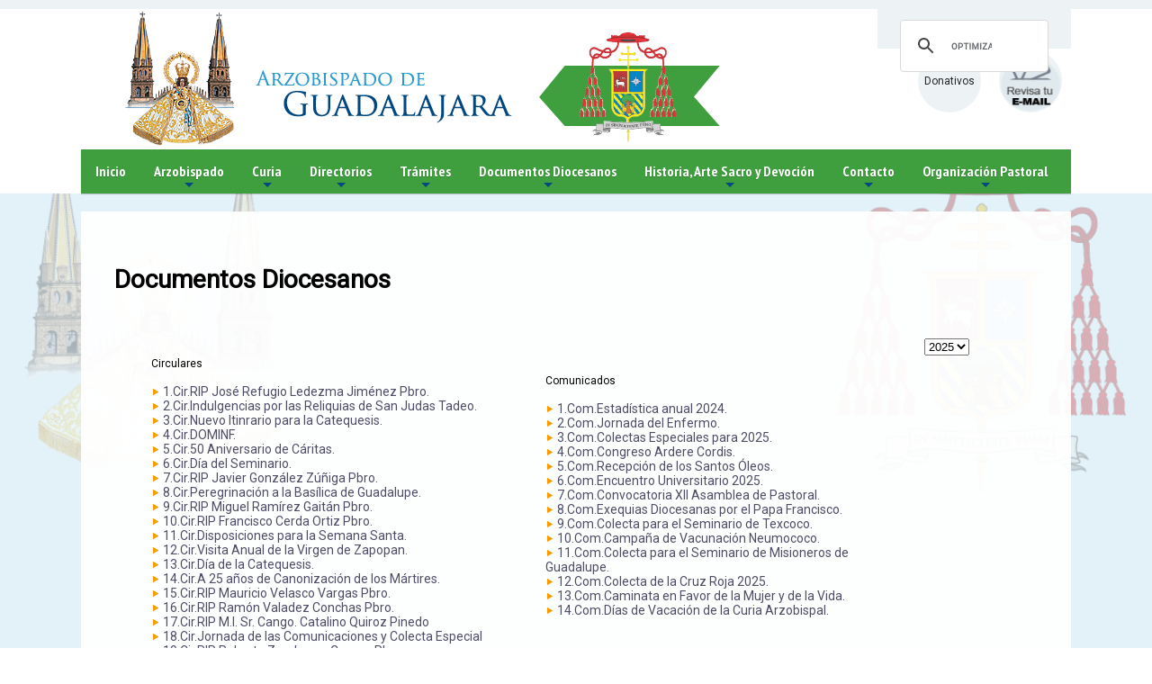

--- FILE ---
content_type: text/html; charset=UTF-8
request_url: https://arquidiocesisgdl.org/comunicadosycirculares/2020/com29.php
body_size: 21379
content:
<!doctype html>
<html xmlns="//www.w3.org/1999/xhtml" lang="es">
<head>
<meta charset="UTF-8" />
<meta http-equiv="X-UA-Compatible" content="IE=edge,chrome=1">
<meta http-equiv="Content-Type" content="text/html; charset=utf-8" />
<meta name="viewport" content="width=device-width, initial-scale=1.0">
<title>Arquidiocesis de Guadalajara</title>
<meta name="keywords" content="Arquidiocesis de Guadalajara" />
<meta name="author" content="Arquidiocesis de Guadalajara" />


<meta property="og:image" content="/img/catedralarzo3.jpg"/>
<meta property="og:site_name" content="Arquidiocesis de Guadalajara"/>
<meta property="og:description" content=" "/>
<meta property="og:title" content="Arquidiocesis de Guadalajara"/>



<link rel="shortcut icon" href="/img/favicon.ico">


<link rel="icon" type="image/png"   href="/img/favicon.png">
<link rel="stylesheet" type="text/css" href="/slick/slick.css"/>
<link rel="stylesheet" type="text/css" href="/css/component.css?version=2" />

<link href='https://fonts.googleapis.com/css?family=Titillium+Web:400,600,700,300' rel='stylesheet' type='text/css'>
<link href='https://fonts.googleapis.com/css?family=Oswald:700' rel='stylesheet' type='text/css'>
<link href="https://fonts.googleapis.com/css?family=Roboto" rel="stylesheet">

<script src="//ajax.googleapis.com/ajax/libs/jquery/1.9.1/jquery.min.js"></script>


<!-- Global site tag (gtag.js) - Google Analytics -->
<script async src="https://www.googletagmanager.com/gtag/js?id=UA-169182579-1"></script>
<script>
  window.dataLayer = window.dataLayer || [];
  function gtag(){dataLayer.push(arguments);}
  gtag('js', new Date());

  gtag('config', 'UA-169182579-1');
</script>



<style>
    /*color:morado #622c85*/
    /*color:verde  #3f9f3e*/
    /*color:amarillo #e7c046*/

    .colorgral > li {
    border-left: 1px solid #3f9f3e !important;
}
    .purple{background:#3f9f3e !important;color:#FFF !important}
    .colorgral{background:#3f9f3e !important}
    .colortxts{color:#3f9f3e !important}
    .colorgral a{background:#3f9f3e !important;color:#FFF !important}
    .colorgral a:hover{background:#FFF !important;color:#3f9f3e !important}
    .mensaje{color:#fff;}
    .colorgralborde{ border: #3f9f3e solid 3px !important;}
  #menumovil{float:right;display:none;color:#000;margin:0px;text-decoration:none;background: #3f9f3e;
    padding: 3px 5px;
    text-align: center;
    line-height: 20px;
    font-size: 20px;
    width: 104px;}
  @media only screen and (max-width : 785px) {
    #main-nav{display: none; position: fixed;    top: 0;  z-index: 99;}

    #menumovil{display:block;}
      #imglogo{width:100%;max-width:90%;float:none;margin:10px auto;}
      #logo a:nth-child(2){width:50%;float:left;}
      #logo a:nth-child(3){width:50%;float:left;}
      #logo img{margin:0 auto;display:block; float:none;}
      #todo{height:160px;}
      .galeria img {width: 100% !important;}
      #paginacompleta{padding-top:30px !important;}
      .secciones{ margin-right:0;}
    }
</style>

<!-- jQuery -->
<script type="text/javascript" src="/libs/jquery/jquery.js"></script>
<!-- SmartMenus jQuery plugin -->
<script type="text/javascript" src="/jquery.smartmenus.js"></script>
<!-- SmartMenus jQuery init -->
<script type="text/javascript">
        var menubr = $.noConflict();
	menubr(function() {
		menubr('#main-menu').smartmenus({
			subMenusSubOffsetX: 1,
			subMenusSubOffsetY: -8
		});
		$("#menumovil").click(function () {
			$('#main-nav').toggle("slow");
			});

	});

</script>

<!-- SmartMenus core CSS (required) -->
<link href="/css/sm-core-css.css" rel="stylesheet" type="text/css" />

<!-- "sm-blue" menu theme (optional, you can use your own CSS, too) -->
<link href="/css/sm-blue/sm-blue.css?ver=1.1" rel="stylesheet" type="text/css" />

<!-- HTML5 shim and Respond.js IE8 support of HTML5 elements and media queries -->
<!--[if lt IE 9]>
  <script src="https://oss.maxcdn.com/html5shiv/3.7.2/html5shiv.min.js"></script>
  <script src="https://oss.maxcdn.com/respond/1.4.2/respond.min.js"></script>
<![endif]-->


</head>

<body>


    <style>
    .topborder{background:#edf3f5 !important;}
    .gsc-control-cse{
    font-family: Arial, sans-serif;

        border-color: #edf3f5;
    background-color: #edf3f5;
    height: 49px;}
    .cse .gsc-search-button input.gsc-search-button-v2, input.gsc-search-button-v2 {
    width: 13px;
    height: 13px;
    padding: 2px 8px;
    min-width: 34px;
    background-color: #3f9f3e !important;
    bordeR: #000;
    height: 20px !important;
    margin-top: -2px;
    }
    .btnicon {
    float: right;
    margin: 45px 10px 0;
}

    /*.topborder .gsc-control-cse{
    font-family: Arial, sans-serif;

        border-color: #edf3f5;
    background-color: #edf3f5;
    height: 20px;}

    .topborder .gsib_a { width: 100%;padding: 0px 0px 0;}

     .topborder .cse .gsc-search-button input.gsc-search-button-v2, input.gsc-search-button-v2 {
    width: 13px;
    height: 13px;
    padding: 2px 8px;
    min-width: 34px;
    background-color: #3f9f3e !important;
    bordeR: #000;
    height: 20px !important;
    margin-top: -2px;
    }
    .topborder .gsc-control-cse div {position: static;margin-top: -8px;}
    .topborder .gsc-input-box {
    border: 1px solid #D9D9D9;
    background: #fff;
    height: 21px;}*/

    </style>

    <div id="divgral">

    <div class="full  topborder" style=""><div class="centro">
    <div class="mitad der">
      <div class="mitad izq">
      <!--<img src="/img/tel.png">(33) 3614-5504 o 1036-5605-->
      </div>
      <div class="mitad izq" id="redessociales">
     <!-- <img src="/img/fb.png">
      <img src="/img/tt.png">
      <img src="/img/mm.png">-->

          <div style="width:215px;height:30px;float:right;right:7%;position:absolute;">
                <script>
  (function() {
    var cx = '013335984910452603365:fzoostej_vk';
    var gcse = document.createElement('script');
    gcse.type = 'text/javascript';
    gcse.async = true;
    gcse.src = 'https://cse.google.com/cse.js?cx=' + cx;
    var s = document.getElementsByTagName('script')[0];
    s.parentNode.insertBefore(gcse, s);
  })();
</script>
<gcse:search></gcse:search>
                </div>

      </div>
    </div>
  </div></div>

  <style>
.btnicon{width:70px !important;height:70px;  line-height:70px;background:#edf3f5;color:#252323;border-radius:50%;text-align:center;}
@media only screen and (max-width : 785px) {
.btnicon{margin-top: 0px;}
}
  </style>

	<div id="todo">
	    <div id="logo">
		<a href="/index.php"><img src="/img/logo.png?c=v" id="imglogo"></a>

            <!--<a href="webPay/"><i class="fas fa-donate"></i><br>Donativos</a>-->

            <!--<a href="http://webmail.religdl.org/" target="_blank">
                <img src="/img/email2.png" class="btnicon">
            </a>-->
            <a href="http://mail.arzgdl.org/" target="_blank">
                <img src="/img/email.png" class="btnicon">
            </a>
            <a href="webPay/" class="btnicon" style="">
              Donativos
            </a>



	    </div>



    </div><!--divtodo-->
    <div id="barblock">
    <div id="divmenu">
      <a href="#" id="menumovil" style="color:#FFF">MENU<img src="/img/nav-icon.png" alt="menu" style="margin-right:6px;margin-left:6px;"></a>

<nav id="main-nav" role="navigation">
  <!-- Sample menu definition -->
  <ul id="main-menu" class="sm sm-blue colorgral">
          <li>
<a href="/index.php"><span onclick="location.href='index.php'" class="home">Inicio</span></a>

</li>
<li>
<a href="#">Arzobispado</a>
<ul>
<li><a href="/arzobispo.php">Arzobispo</a></li>

<li><a href="/obispos.php?ob=1">Obispos Auxiliares</a></li>

<li><a href="/emeritos.php?em=1">Eméritos</a></li>


<li><a href="/procesos_nulidad.php">Tribunal/Nulidad</a></li>
<li><a href="/datos_nombramiento2.php">Tribunal/Datos Generales y Nombramientos</a></li>

<li><a href="https://11.arquivox.org/Site_Web" target="_blank">Datos-tribunal / Consulta de causas</a></li>

</ul>

</li>
<li>
<a href="#">Curia</a>
<ul>
<li><a href="/audiencia.php">Audiencia</a></li>
<li><a href="/calendario.php">Calendario</a></li>
<li><a href="/archivo_diocesano.php">Archivo</a></li>
<li><a href="/datos_nombramiento.php">Oficinas</a></li>
</ul>
</li>
<li>
<a href="#">Directorios</a>
<ul>
<li><a href="/busqueda_directorio.php">Sacerdotes</a></li>
<li><a href="/busqueda_directorio_templos.php">Templos</a></li>
<li><a href="/vidaconsagrada.php">Vida Consagrada</a></li>
<li><a href="vicarias.php">Vicarías y Decanatos</a></li>
<!--<li><a href="https://11.arquivox.org/SIDDIR_WEB" target="_blank">Sacerdotes</a></li>
<li><a href="https://11.arquivox.org/SIDDIR_WEB/PAGE_Looper_Religiosos" target="_blank">Templos</a></li>
<li><a href="https://11.arquivox.org/SIDDIR_WEB/PAGE_Looper_Sacerdotes" target="_blank">Vida Consagrada</a></li>
<li><a href="https://11.arquivox.org/SIDDIR_WEB/PAGE_Looper_Templos" target="_blank">Vicarías y Decanatos</a></li>-->
</ul>

</li>
<li>
<a href="#">Trámites</a>
<ul>
<li><a href="/tramites.php">Trámites</a></li>
</ul>
</li>
<li>
<a href="#">Documentos Diocesanos</a>
<ul>
<li><a href="/sinodo_diocesano.php">II Sínodo Diocesano</a></li>
<li><a href="/plan_pastoral.php?id=1">V Plan de Pastoral</a></li>
<li><a href="/plan_pastoralVI.php?id=1">VI Plan de Pastoral</a></li>
<li><a href="/boletin/2025-1.php">Boletín Eclesiastico 2025</a></li>
<li><a href="/comunicadosycirculares/2025/com1.php">Circulares y Comunicados</a></li>
<li><a href="/manual_funciones.php">Manual de funciones</a></li>
<li><a href="/varios.php">Varios</a></li>
</ul>
</li>



<li>
<a href="#">Historia, Arte Sacro y Devoción</a>
<ul>
<li><a href="/historia.php">Historia de la Arquidiocesis</a></li>
<li><a href="/arte_sacro.php?id=33">Arte Sacro</a></li>
<li><a href="/virgen_zapopan.php">Virgen de Zapopan</a></li>
<li><a href="/beatos.php">Beatos y Santos de Jalisco</a></li>
</ul>
</li>

<li>
<a href="#">Contacto</a>
<ul>
<li><a href="/contacto.php">Contacto</a></li>
</ul>
</li>

<li>
<a href="#">Organización Pastoral</a>
<ul>
<li><a href="/vicarias.php">Vicarías y Decanatos</a></li>
<li><a href="/proximamente.php">Pastoral Profética</a></li>
<li><a href="/pastoral-liturgica.php">Pastoral Litúrgica</a></li>
<li><a href="/proximamente.php">Pastoral Social</a></li>
<li><a href="/proximamente.php">Pastoral Cultural</a></li>
</ul>
</li>

  <!-- <li>
<a href="#"><i class="fa fa-search" aria-hidden="true"></i></a>
<ul>
<li>
    <script>
  (function() {
    var cx = '013335984910452603365:fzoostej_vk';
    var gcse = document.createElement('script');
    gcse.type = 'text/javascript';
    gcse.async = true;
    gcse.src = 'https://cse.google.com/cse.js?cx=' + cx;
    var s = document.getElementsByTagName('script')[0];
    s.parentNode.insertBefore(gcse, s);
  })();
</script>
<gcse:search></gcse:search>
</li>
</ul>
</li>   -->




  </ul>
</nav>
		</div><!--divmenu-->
    </div>
  </div><!--divgral-->

  <style>
      #todo{width:100%;max-width:1100px;margin:0 auto;}
      #divmenu{width:100%;max-width:1100px;margin:0 auto;}
  </style>


        <div id="paginacompleta">
            <div id="pagina">
<div class="full paddtop">
 <div class="centro">
    <div class="entrada">

<h1> Documentos Diocesanos</h1>

<style>
    @media only screen and (max-width : 785px) {
    #cir2017 .cir_div { width: 99% !important;}
    }
</style>

<div class="full paddtop">
 <div class="centro">
    <div class="entrada">

<style>
    #titu{
        font-size:12px !important;
    }
a{
    color: #666;
    text-decoration: none;
}
a:hover{
    color: #f00;
    text-decoration: none;
}
.firmas{
    width:700px;
    height:auto;
    margin: 0 auto;
}
.firmas td{
    width:350px;
    text-align:center;
}
.WordSection1{

    font-family:Book Antiqua !important;
    font-size:11.0pt !important;

}
.WordSection1 div{

    font-family:Book Antiqua !important;
    font-size:11.0pt !important;
}
.WordSection1 p{

    font-family:Book Antiqua !important;
      font-size:11.0pt !important;
}
.WordSection1 span{

    font-family:Book Antiqua !important;
      font-size:11.0pt !important;
}
.MsoNoSpacing{

    font-family:Book Antiqua !important;
      font-size:11.0pt !important;
}
    td{color:#000;}
    .cir_div{text-align:lefT;}
</style>


<script>
    function mostrar(z){


        //alert(y+"-"+x+"-"+p+"-"+t+"-"+f);

        if(z=="cir2025"){
            document.getElementById(z).style.display="block";
            document.getElementById('cir2024').style.display="none";
            document.getElementById('cir2023').style.display="none";
            document.getElementById('cir2022').style.display="none";
            document.getElementById('cir2021').style.display="none";
            document.getElementById('cir2020').style.display="none";
            document.getElementById('cir2019').style.display="none";
            document.getElementById('cir2018').style.display="none";
            document.getElementById('cir2017').style.display="none";
            document.getElementById('cir2016').style.display="none";
            document.getElementById('cir2015').style.display="none";
            document.getElementById('cir2014').style.display="none";     

          }else if(z=="cir2024"){
            document.getElementById(z).style.display="block";
            document.getElementById('cir2025').style.display="none";
            document.getElementById('cir2023').style.display="none";
            document.getElementById('cir2022').style.display="none";
            document.getElementById('cir2021').style.display="none";
            document.getElementById('cir2020').style.display="none";
            document.getElementById('cir2019').style.display="none";
            document.getElementById('cir2018').style.display="none";
            document.getElementById('cir2017').style.display="none";
            document.getElementById('cir2016').style.display="none";
            document.getElementById('cir2015').style.display="none";
            document.getElementById('cir2014').style.display="none";   
          
          }else if(z=="cir2023"){
            document.getElementById(z).style.display="block";
            document.getElementById('cir2025').style.display="none";
            document.getElementById('cir2024').style.display="none";
            document.getElementById('cir2022').style.display="none";
            document.getElementById('cir2021').style.display="none";
            document.getElementById('cir2020').style.display="none";
            document.getElementById('cir2019').style.display="none";
            document.getElementById('cir2018').style.display="none";
            document.getElementById('cir2017').style.display="none";
            document.getElementById('cir2016').style.display="none";
            document.getElementById('cir2015').style.display="none";
            document.getElementById('cir2014').style.display="none";
            
          }else if(z=="cir2022"){
            document.getElementById(z).style.display="block";
            document.getElementById('cir2025').style.display="none";
            document.getElementById('cir2024').style.display="none";
            document.getElementById('cir2023').style.display="none";
            document.getElementById('cir2021').style.display="none";
            document.getElementById('cir2020').style.display="none";
            document.getElementById('cir2019').style.display="none";
            document.getElementById('cir2018').style.display="none";
            document.getElementById('cir2017').style.display="none";
            document.getElementById('cir2016').style.display="none";
            document.getElementById('cir2015').style.display="none";
            document.getElementById('cir2014').style.display="none";
          }else if(z=="cir2021"){
            document.getElementById(z).style.display="block";
            document.getElementById('cir2025').style.display="none";
            document.getElementById('cir2024').style.display="none";
            document.getElementById('cir2023').style.display="none";
            document.getElementById('cir2022').style.display="none";
            document.getElementById('cir2020').style.display="none";
            document.getElementById('cir2019').style.display="none";
            document.getElementById('cir2018').style.display="none";
            document.getElementById('cir2017').style.display="none";
            document.getElementById('cir2016').style.display="none";
            document.getElementById('cir2015').style.display="none";
            document.getElementById('cir2014').style.display="none";
          }else if(z=="cir2020"){
            document.getElementById(z).style.display="block";
            document.getElementById('cir2025').style.display="none";
            document.getElementById('cir2024').style.display="none";
            document.getElementById('cir2023').style.display="none";
            document.getElementById('cir2022').style.display="none";
            document.getElementById('cir2021').style.display="none";
            document.getElementById('cir2019').style.display="none";
            document.getElementById('cir2018').style.display="none";
            document.getElementById('cir2017').style.display="none";
            document.getElementById('cir2016').style.display="none";
            document.getElementById('cir2015').style.display="none";
            document.getElementById('cir2014').style.display="none";

          }else if(z=="cir2019"){
            document.getElementById(z).style.display="block";
            document.getElementById('cir2025').style.display="none";
            document.getElementById('cir2024').style.display="none";
            document.getElementById('cir2023').style.display="none";
            document.getElementById('cir2022').style.display="none";
            document.getElementById('cir2021').style.display="none";
            document.getElementById('cir2020').style.display="none";
            document.getElementById('cir2018').style.display="none";
            document.getElementById('cir2017').style.display="none";
            document.getElementById('cir2016').style.display="none";
            document.getElementById('cir2015').style.display="none";
            document.getElementById('cir2014').style.display="none";

          }else if(z=="cir2018"){
          document.getElementById(z).style.display="block";
          document.getElementById('cir2025').style.display="none";
            document.getElementById('cir2024').style.display="none";
          document.getElementById('cir2023').style.display="none";
          document.getElementById('cir2022').style.display="none";
          document.getElementById('cir2021').style.display="none";
          document.getElementById('cir2020').style.display="none";
          document.getElementById('cir2019').style.display="none";
          document.getElementById('cir2017').style.display="none";
          document.getElementById('cir2016').style.display="none";
          document.getElementById('cir2015').style.display="none";
          document.getElementById('cir2014').style.display="none";

           }else if(z=="cir2017"){
            document.getElementById(z).style.display="block";
            document.getElementById('cir2025').style.display="none";
            document.getElementById('cir2024').style.display="none";
            document.getElementById('cir2023').style.display="none";
            document.getElementById('cir2022').style.display="none";
            document.getElementById('cir2021').style.display="none";
            document.getElementById('cir2020').style.display="none";
            document.getElementById('cir2019').style.display="none";
            document.getElementById('cir2018').style.display="none";
            document.getElementById('cir2016').style.display="none";
            document.getElementById('cir2015').style.display="none";
            document.getElementById('cir2014').style.display="none";
        }else if(z=="cir2016"){
            document.getElementById(z).style.display="block";
            document.getElementById('cir2025').style.display="none";
            document.getElementById('cir2024').style.display="none";
            document.getElementById('cir2023').style.display="none";
            document.getElementById('cir2022').style.display="none";
            document.getElementById('cir2021').style.display="none";
            document.getElementById('cir2020').style.display="none";
            document.getElementById('cir2019').style.display="none";
            document.getElementById('cir2017').style.display="none";
            document.getElementById('cir2018').style.display="none";
            document.getElementById('cir2015').style.display="none";
            document.getElementById('cir2014').style.display="none";
        }else if(z=="cir2015"){
            document.getElementById(z).style.display="block";
            document.getElementById('cir2025').style.display="none";
            document.getElementById('cir2024').style.display="none";
            document.getElementById('cir2023').style.display="none";
            document.getElementById('cir2022').style.display="none";
            document.getElementById('cir2021').style.display="none";
            document.getElementById('cir2020').style.display="none";
            document.getElementById('cir2019').style.display="none";
            document.getElementById('cir2017').style.display="none";
            document.getElementById('cir2018').style.display="none";
            document.getElementById('cir2016').style.display="none";
            document.getElementById('cir2014').style.display="none";
        }
        else if(z=="cir2014"){
            document.getElementById(z).style.display="block";
            document.getElementById('cir2025').style.display="none";
            document.getElementById('cir2024').style.display="none";
            document.getElementById('cir2023').style.display="none";
            document.getElementById('cir2022').style.display="none";
            document.getElementById('cir2021').style.display="none";
            document.getElementById('cir2020').style.display="none";
            document.getElementById('cir2019').style.display="none";
            document.getElementById('cir2017').style.display="none";
            document.getElementById('cir2018').style.display="none";
            document.getElementById('cir2016').style.display="none";
            document.getElementById('cir2015').style.display="none";
        }
    }
</script>

<style>
    #cir2014{
        display:none;
    }
    #cir2015{
        display:none;
    }
     #cir2016{
        display:none;
    }
    #cir2017{
        display:none;
    }
    #cir2018{
        display:none;
    }
    #cir2019{
        display:none;
    }
    #cir2020{
        display:none;
    }
    #cir2021{
        display:none;
    }
    #cir2022{
        display:none;
    }
    #cir2023{
        display:none;
    }
    #cir2024{
        display:none;
    }
    #cir2025{
        display:block;
    }
    #cir2015 .cir_div{
        width:45%;
        padding:5px 15px;
        border:red solid 0px;
        float:left;
        min-height:120px;
        overflow: hidden;
    }
    #cir2016 .cir_div{
        width:45%;
        padding:5px 15px;
        border:red solid 0px;
        float:left;
        min-height:120px;
        overflow: hidden;
    }
     #cir2017 .cir_div{
        width:45%;
        padding:5px 15px;
        border:red solid 0px;
        float:left;
        min-height:120px;
        overflow: hidden;
    }
    #cir2018 .cir_div{
        width:45%;
        padding:5px 15px;
        border:red solid 0px;
        float:left;
        min-height:120px;
        overflow: hidden;
    }
     #cir2019 .cir_div{
        width:45%;
        padding:5px 15px;
        border:red solid 0px;
        float:left;
        min-height:120px;
        overflow: hidden;
    }
    #cir2020 .cir_div{
       width:45%;
       padding:5px 15px;
       border:red solid 0px;
       float:left;
       min-height:120px;
       overflow: hidden;
   }
   #cir2021 .cir_div{
      width:45%;
      padding:5px 15px;
      border:red solid 0px;
      float:left;
      min-height:120px;
      overflow: hidden;
  }
  #cir2022 .cir_div{
     width:45%;
     padding:5px 15px;
     border:red solid 0px;
     float:left;
     min-height:120px;
     overflow: hidden;
 }
 #cir2023 .cir_div{
     width:45%;
     padding:5px 15px;
     border:red solid 0px;
     float:left;
     min-height:120px;
     overflow: hidden;
 }
 #cir2024 .cir_div{
     width:45%;
     padding:5px 15px;
     border:red solid 0px;
     float:left;
     min-height:120px;
     overflow: hidden;
 }
 #cir2025 .cir_div{
     width:45%;
     padding:5px 15px;
     border:red solid 0px;
     float:left;
     min-height:120px;
     overflow: hidden;
 }
</style>
<div style="width:100px;float:right;">
    <select onchange="mostrar(this.value)">
        <option value="cir2014">2014</option>
        <option value="cir2015">2015</option>
        <option value="cir2016">2016</option>
        <option value="cir2017">2017</option>
        <option value="cir2018">2018</option>
        <option value="cir2019">2019</option>
        <option value="cir2020">2020</option>
        <option value="cir2021">2021</option>
        <option value="cir2022">2022</option>
        <option value="cir2023">2023</option>
        <option value="cir2024">2024</option>
        <option value="cir2025" selected>2025</option>
    </select>
</div>

<!--<script>
     function mostrar(z) {
      
        document.querySelectorAll('.circulo').forEach(el => {
            el.style.display = 'none';
        });

      
        const selectedElement = document.getElementById(z);
        if (selectedElement) {
            selectedElement.style.display = 'block';
        }
    }

    
    document.addEventListener("DOMContentLoaded", () => {
        const defaultYear = document.querySelector("select").value;
        mostrar(defaultYear);
    });
</script>


<style>
    .circulo {
        display: none;
    }

    #cir2025 {
        display: block;
    }

    .cir_div {
        width: 45%;
        padding: 5px 15px;
        border: red solid 0px;
        float: left;
        min-height: 120px;
        overflow: hidden;
    }
</style>


<div style="width:100px; float:right;">
    <select onchange="mostrar(this.value)">
        <option value="cir2014">2014</option>
        <option value="cir2015">2015</option>
        <option value="cir2016">2016</option>
        <option value="cir2017">2017</option>
        <option value="cir2018">2018</option>
        <option value="cir2019">2019</option>
        <option value="cir2020">2020</option>
        <option value="cir2021">2021</option>
        <option value="cir2022">2022</option>
        <option value="cir2023">2023</option>
        <option value="cir2024">2024</option>
        <option value="cir2025" selected>2025</option>
    </select>
</div>-->



<div id="cir2014" class="circulo">
<table width="900" border="0">
  <tr>
    <td width="420" style="padding:10px;">

<p style="line-height:20px">
<div id="titu">Circulares</div><br>



<div id="titu">ENERO - FEBRERO</div>

<img src="/img/1.png" /> <a href="/comunicadosycirculares/2014/circulares1.php">RIP Miguel Plascencia Pbro</a><br>

<img src="/img/1.png" /> <a href="/comunicadosycirculares/2014/circulares2.php">DOMINGO DE LA INFANCIA Y ADOLESCENCIA MISIONERA</a><br>

<img src="/img/1.png" /> <a href="/comunicadosycirculares/2014/circulares3.php">RIP Jacinto Chávez Gutiérrez Pbro</a><br>

<img src="/img/1.png" /> <a href="/comunicadosycirculares/2014/circulares4.php">DIA DEL SEMINARIO 2014 General</a><br>

<img src="/img/1.png" /> <a href="/comunicadosycirculares/2014/circulares5.php">DIA DEL SEMINARIO 2014 Nochistlán</a><br><br>

<div id="titu">MARZO - ABRIL </div>


<img src="/img/1.png" /> <a href="/comunicadosycirculares/2014/circulares6.php">RIP Roberto Zepeda Haro Pbro</a><br>

<img src="/img/1.png" /> <a href="/comunicadosycirculares/2014/circulares7.php">Recomendaciones Pastorales para la Semana Santa</a><br>

<img src="/img/1.png" /> <a href="/comunicadosycirculares/2014/circulares8.php">RIP Juan Mora Ric</a><br>

<img src="/img/1.png" /> <a href="/comunicadosycirculares/2014/circulares9.php">RIP Pedro Gonález Romo Pbro</a><br>

<img src="/img/1.png" /> <a href="/comunicadosycirculares/2014/circulares10.php">Semana de Cáritas</a><br>

<img src="/img/1.png" /> <a href="/comunicadosycirculares/2014/circulares11.php">Peregrinación a la Basílica de Guadalupe</a><br>

<img src="/img/1.png" /> <a href="/comunicadosycirculares/2014/circulares12.php">RIP Fernando Navarro Escoto  Pbro</a><br>

<img src="/img/1.png" /> <a href="/comunicadosycirculares/2014/circulares13.php">RIP Amado Orozco Ruiz Pbro</a><br>

<img src="/img/1.png" /> <a href="/comunicadosycirculares/2014/circulares14.php">Día del Seminario Santos Mártires</a><br><br>



<div id="titu">MAYO - JUNIO </div>


<img src="/img/1.png" /> <a href="/comunicadosycirculares/2014/circulares15.php">Jornada Mundial de las Comunicaciones</a><br>

<img src="/img/1.png" /> <a href="/comunicadosycirculares/2014/circulares16.php">Catequesis</a><br>

<img src="/img/1.png" /> <a href="/comunicadosycirculares/2014/circulares17.php">Visita Anual de Ntra. Sra. de Zapopan </a><br>

<img src="/img/1.png" /> <a href="/comunicadosycirculares/2014/circulares18.php">Corpus Christi</a><br>

<img src="/img/1.png" /> <a href="/comunicadosycirculares/2014/circulares19.php">Óbolo de San Pedro</a><br><br>


</p>
    </td>
    <td  width="420" style="padding:10px;">




 <div id="titu">JULIO - AGOSTO </div>


<img src="/img/1.png" /> <a href="/comunicadosycirculares/2014/circulares20.php">Desconocimiento de las Apariciones de la Virgen María<br>

a la Srita. Pierina Gilli, sobre la Rosa Mística</a><br>

<img src="/img/1.png" /> <a href="/comunicadosycirculares/2014/circulares21.php">Promoción Vocacional</a><br>

<img src="/img/1.png" /> <a href="/comunicadosycirculares/2014/circulares22.php">JORNADA DEL CLERO NATIVO</a><br>

<img src="/img/1.png" /> <a href="/comunicadosycirculares/2014/circulares23.php">Niños Migrantes</a><br>

<img src="/img/1.png" /> <a href="/comunicadosycirculares/2014/circulares24.php"> Denuncia de Falso Obispo</a><br>

<img src="/img/1.png" /> <a href="/comunicadosycirculares/2014/circulares25.php">Septiembre, Mes de la Biblia</a><br>

<img src="/img/1.png" /> <a href="/comunicadosycirculares/2014/circulares26.php">Domingo Mundial de las Misiones: “Domund”.</a><br>

<img src="/img/1.png" /> <a href="/comunicadosycirculares/2014/circulares27.php">XII Asamblea Diocesana de Pastoral Bíblica</a><br>

<img src="/img/1.png" /> <a href="/comunicadosycirculares/2014/circulares28.php">RIP D. José Luis Iguíñiz Hernández</a><br><br>


<div id="titu">SEPTIEMBRE - OCTUBRE </div>

<img src="/img/1.png" /> <a href="/comunicadosycirculares/2014/circulares29.php">Campaña de Acopio Baja California 2014</a><br>

<img src="/img/1.png" /> <a href="/comunicadosycirculares/2014/circulares30.php">XXVI Jornada por la Pureza</a><br>

<img src="/img/1.png" /> <a href="/comunicadosycirculares/2014/circulares31.php">RIP Adrián Jiménez Prado Pbro.</a><br>

<img src="/img/1.png" /> <a href="/comunicadosycirculares/2014/circulares32.php">Circular Peregrinación a Cristo Rey</a><br>
<img src="/img/1.png" /> <a href="/comunicadosycirculares/2014/circulares33.php">Taller de Contacto Ciudadano en Prevención del Delito</a><br><br>



<div id="titu">NOVIEMBRE - DICIEMBRE</div>

<img src="/img/1.png" /> <a href="/comunicadosycirculares/2014/circulares34.php">Circular Peregrinación a Cristo Rey</a><br>

<img src="/img/1.png" /> <a href="/comunicadosycirculares/2014/circulares35.php">Beatos Mártires</a><br>

<img src="/img/1.png" /> <a href="/comunicadosycirculares/2014/circulares36.php">Cooperación Diocesana</a><br>

<img src="/img/1.png" /> <a href="/comunicadosycirculares/2014/circulares37.php">RIP Excmo. Sr. Obispo J. Refugio Mercado Díaz</a><br>
<img src="/img/1.png" /> <a href="/comunicadosycirculares/2014/circulares38.php">Festival Internacional de Cine Tercer Milenio</a><br>



<img src="/img/1.png" /> <a href="/comunicadosycirculares/2014/circulares39.php">RIP Felipe Buz Santoyo Pbro.</a><br>
<img src="/img/1.png" /> <a href="/comunicadosycirculares/2014/circulares40.php">RIP David Campos</a><br>
<img src="/img/1.png" /> <a href="/comunicadosycirculares/2014/circulares41.php">Proceso Juvenil Vocacional</a><br>
<img src="/img/1.png" /> <a href="/comunicadosycirculares/2014/circulares42.php">Jornada de Oración por la Paz en México</a><br>
<img src="/img/1.png" /> <a href="/comunicadosycirculares/2014/circulares43.php">Días de vacación de la Curia Diocesana 2015</a><br>

<img src="/img/1.png" /> <a href="/comunicadosycirculares/2014/circulares44.php">Semana de Oración por la Unidad de los Cristianos</a><br>
<img src="/img/1.png" /> <a href="/comunicadosycirculares/2014/circulares45.php">Bicentenario del Nacimiento de Don Pedro Loza y Pardavé</a><br>
<img src="/img/1.png" /> <a href="/comunicadosycirculares/2014/circulares46.php">Jubileo por el Centenario del Martirio de San David Galván Bermúdez</a><br>


</p>
   </td>
    </tr>
    </table>



</div><!--2014-->


<div id="cir2015" class="circulo">
    <div class="cir_div"><br>
        <div id="titu" >Circulares</div><br>
        <div id="titu">ENERO - MARZO</div>
        <img src="/img/1.png" /> <a href="/comunicadosycirculares/2015/circulares1-2015.php">Domingo de la Infancia y Adolescencia Misionera</a><br>
        <img src="/img/1.png" /> <a href="/comunicadosycirculares/2015/circulares2-2015.php">RIP D. José Luis Esqueda García</a><br>
        <img src="/img/1.png" /> <a href="/comunicadosycirculares/2015/circulares3-2015.php">Semana de Cáritas Diocesana</a><br>
        <img src="/img/1.png" /> <a href="/comunicadosycirculares/2015/circulares4-2015.php">Peregrinación Diocesana</a><br>
        <img src="/img/1.png" /> <a href="/comunicadosycirculares/2015/circulares5-2015.php">Recomendaciones Pastorales para <br>la Semana Santa</a><br>
        <img src="/img/1.png" /> <a href="/comunicadosycirculares/2015/circulares6-2015.php">Colecta Nacional: Universidad Pontificia de México</a><br>
        <img src="/img/1.png" /> <a href="/comunicadosycirculares/2015/circulares7-2015.php">RIP D. Mariano de Jesús Jiménez Gutiérrez</a><br>
        <img src="/img/1.png" /> <a href="/comunicadosycirculares/2015/circulares8-2015.php">52ª Jornada Mundial de Oración por las Vocaciones</a><br><br>

        <div id="titu">ABRIL - MAYO</div>
        <img src="/img/1.png" /> <a href="/comunicadosycirculares/2015/circulares9-2015.php">RIP D. Juan Carlos Cabrera Becerra</a><br>
        <img src="/img/1.png" /> <a href="/comunicadosycirculares/2015/circulares10-2015.php">Collecta Pro Terra Sancta</a><br>
        <img src="/img/1.png" /> <a href="/comunicadosycirculares/2015/circulares11-2015.php">XLIX Jornada Mundial de<br>las Comunicaciones Sociales</a><br>
        <img src="/img/1.png" /> <a href="/comunicadosycirculares/2015/circulares12-2015.php">Visita Anual de Nuestra Señora de Zapopan</a><br>
        <img src="/img/1.png" /> <a href="/comunicadosycirculares/2015/circulares13-2015.php">Día de la Catequesis: <br>SEDEC, 100 años de Servicio</a><br>
        <img src="/img/1.png" /> <a href="/comunicadosycirculares/2015/circulares15-2015.php">RIP D. Leonardo Sandoval Rodríguez</a><br>
        <img src="/img/1.png" /> <a href="/comunicadosycirculares/2015/circulares16-2015.php">RIP D. Miguel Fernández Vidales</a><br>
        <img src="/img/1.png" /> <a href="/comunicadosycirculares/2015/circulares17-2015.php">RIP D. J. Jesús Hernández Aldrete</a><br><br>


        <div id="titu">JUNIO - JULIO</div>
        <img src="/img/1.png" /> <a href="/comunicadosycirculares/2015/circulares18-2015.php">Celebración del Corpus  Christi  Diocesano</a><br>
        <img src="/img/1.png" /> <a href="/comunicadosycirculares/2015/circulares19-2015.php">Colecta: Óbolo de San Pedro</a><br>
        <img src="/img/1.png" /> <a href="/comunicadosycirculares/2015/circulares20-2015.php">Peregrinación de Nuestra Señora de Zapopan a Chapala</a><br>
        <img src="/img/1.png" /> <a href="/comunicadosycirculares/2015/circulares21-2015.php">Jesucristo ayer, hoy y siempre</a><br>

        <img src="/img/1.png" /> <a href="/comunicadosycirculares/2015/circulares22-2015.php">Jornada del clero nativo</a><br>
        <img src="/img/1.png" /> <a href="/comunicadosycirculares/2015/circulares23-2015.php">RIP Guadalupe Camarena Lozano</a><br>
        <img src="/img/1.png" /> <a href="/comunicadosycirculares/2015/circulares24-2015.php">RIP D. Amador Martínez Pérez</a><br>
        <img src="/img/1.png" /> <a href="/comunicadosycirculares/2015/circulares25-2015.php">Septiembre, Mes de la Biblia</a><br>
        <img src="/img/1.png" /> <a href="/comunicadosycirculares/2015/circulares26-2015.php">VI Congreso Eucarístico Nacional</a><br>
        <img src="/img/1.png" /> <a href="/comunicadosycirculares/2015/circulares27-2015.php">RIP D. Olegario Íñiguez Becerra</a><br>
        <img src="/img/1.png" /> <a href="/comunicadosycirculares/2015/circulares28-2015.php">Promoción Vocacional</a><br>
        <img src="/img/1.png" /> <a href="/comunicadosycirculares/2015/circulares29-2015.php">Campaña de Acopio 2015 del BRED</a><br>
        <img src="/img/1.png" /> <a href="/comunicadosycirculares/2015/circulares30-2015.php">XIII Asamblea de Pastoral Bíblica</a><br><br>

         <div id="titu">AGOSTO-SEPTIEMBRE</div>
        <img src="/img/1.png" /> <a href="/comunicadosycirculares/2015/circulares31-2015.php">RIP D. Severo Ávila Gómez</a><br>
        <img src="/img/1.png" /> <a href="/comunicadosycirculares/2015/circulares32-2015.php">RIP D. José Gracián Ordaz</a><br>
        <img src="/img/1.png" /> <a href="/comunicadosycirculares/2015/circulares33-2015.php">RIP D. Claudio Vela Sánchez</a><br>
        <img src="/img/1.png" /> <a href="/comunicadosycirculares/2015/circulares34-2015.php">RIP D. José Luis Briseño Pérez</a><br><br>

          <div id="titu">OCTUBRE-NOVIEMBRE</div>
        <img src="/img/1.png" /> <a href="/comunicadosycirculares/2015/circulares35-2015.php">Romería de Nuestra Señora de Zapopan</a><br>
        <img src="/img/1.png" /> <a href="/comunicadosycirculares/2015/circulares36-2015.php">Domingo Mundial de las Misiones</a><br>
        <img src="/img/1.png" /> <a href="/comunicadosycirculares/2015/circulares37-2015.php">Peregrinación Diocesana a la Montaña de Cristo Rey</a><br>
        <img src="/img/1.png" /> <a href="/comunicadosycirculares/2015/circulares38-2015.php">Peregrinación al Santuario de los Mártires</a><br><br>

        <div id="titu">DICIEMBRE</div>
        <img src="/img/1.png" /> <a href="/comunicadosycirculares/2015/circulares41-2015.php">Cooperación ciudadana</a><br>
        <img src="/img/1.png" /> <a href="/comunicadosycirculares/2015/circulares42-2015.php">Aportación para la Mutual, la Comisión para la Asistencia Sacerdotal,
        y para el Boletín Eclesiástico</a><br>
        <img src="/img/1.png" /> <a href="/comunicadosycirculares/2015/circulares43-2015.php">Semana de Oración por la Unidad de los Cristianos</a><br>
        <img src="/img/1.png" /> <a href="/comunicadosycirculares/2015/circulares45-2015.php">Apagón Analógico</a><br><br>
    </div>



    <div class="cir_div">
         <div id="titu">Comunicados</div><br>
      <div id="titu">ENERO - MARZO</div>
        <img src="/img/1.png" /> <a href="/comunicadosycirculares/2015/comunicado1.php">Becas para Jóvenes en el Bachillerato Pedro Arrupe </a><br>
        <img src="/img/1.png" /> <a href="/comunicadosycirculares/2015/comunicado2.php">Mutual Sacerdotal (MUSSA) Autofinanciamiento </a><br>
        <img src="/img/1.png" /> <a href="/comunicadosycirculares/2015/comunicado3.php">XXIII Jornada Mundial del Enfermo</a><br>
        <img src="/img/1.png" /> <a href="/comunicadosycirculares/2015/comunicado4.php">Mensaje de Cuaresma</a><br>
        <img src="/img/1.png" /> <a href="/comunicadosycirculares/2015/comunicado5.php">Ingresos de los Sacerdotes</a><br>
        <img src="/img/1.png" /> <a href="/comunicadosycirculares/2015/comunicado6.php">Reporte Económico Mensual de las Comunidades Religiosas</a><br>
        <img src="/img/1.png" /> <a href="/comunicadosycirculares/2015/comunicado7.php">Verificación de Instalaciones Eléctricas</a><br>
        <img src="/img/1.png" /> <a href="/comunicadosycirculares/2015/comunicado8.php">Misa de Envío para Grupos Misioneros</a><br>
        <img src="/img/1.png" /> <a href="/comunicadosycirculares/2015/comunicado9.php">5º Congreso para Divorciados, Separados, y Vueltos a Casar</a><br>
        <img src="/img/1.png" /> <a href="/comunicadosycirculares/2015/comunicado10.php">Cursos de lenguas clásicas: Latín, Griego Clásico, Hebreo Bíblico</a><br>
        <img src="/img/1.png" /> <a href="/comunicadosycirculares/2015/comunicado11.php">Primera Jornada Vocacional del Orden de las Vírgenes Consagradas.</a><br>
        <img src="/img/1.png" /> <a href="/comunicadosycirculares/2015/comunicado12.php">Designación de Mons. Leopoldo González a Diócesis de Nogales</a><br><br>

      <div id="titu">ABRIL - MAYO</div>
      <img src="/img/1.png" /> <a href="/comunicadosycirculares/2015/comunicado14.php">Iniciativa de Encuentro Arquidiocesano<br>
      Anual de Pastoral Litúrgica</a><br>
      <img src="/img/1.png" /> <a href="/comunicadosycirculares/2015/comunicado15.php">Centenario del Genocidio Armenio</a><br>
      <img src="/img/1.png" /> <a href="/comunicadosycirculares/2015/comunicado16.php">Fiesta Litúrgica y Popular De los Santos<br>
      Cristóbal Magallanes y Compañeros Mártires</a><br><br>

      <div id="titu">JUNIO-JULIO</div>
      <img src="/img/1.png" /> <a href="/comunicadosycirculares/2015/comunicado17.php">Convocatoria a la Asamblea Diocesana de Pastoral</a><br>
      <img src="/img/1.png" /> <a href="/comunicadosycirculares/2015/comunicado18.php">Comisión Diocesana de Pastoral Social</a><br>
      <img src="/img/1.png" /> <a href="/comunicadosycirculares/2015/comunicado19.php">Colecta a favor de la Cruz Roja</a><br>
      <img src="/img/1.png" /> <a href="/comunicadosycirculares/2015/comunicado20.php">Jornada Electoral 2015</a><br><BR>

      <div id="titu">AGOSTO-SEPTIEMBRE</div>
      <img src="/img/1.png" /> <a href="/comunicadosycirculares/2015/comunicado21.php">México es Uno por los Niños</a><br>
      <img src="/img/1.png" /> <a href="/comunicadosycirculares/2015/comunicado22.php">El Canto y la Música Sagrada</a><br>
      <img src="/img/1.png" /> <a href="/comunicadosycirculares/2015/comunicado23.php">XI Festival Internacional de Cine Tercer Milenio</a><br>
      <img src="/img/1.png" /> <a href="/comunicadosycirculares/2015/comunicado24.php">II Curso Básico De Formación Litúrgico-Musical</a><br><br>


       <div id="titu">DICIEMBRE</div>
       <img src="/img/1.png" /> <a href="/comunicadosycirculares/2015/comunicado25.php">Falso Sacerdote en la Arquidiócesis de Guadalajara</a><br>




      </div>


</div>


<div id="cir2016" class="circulo">
   <div class="cir_div"><br>
        <div id="titu" >Circulares</div><br>
        <div id="titu">2016</div>
        <img src="/img/1.png" /> <a href="/comunicadosycirculares/2016/cir1-2016.php">1.Cir. Colecta Visita del Papa</a><br>
        <img src="/img/1.png" /> <a href="/comunicadosycirculares/2016/cir2-2016.php">2.Cir. Proceso Juvenil</a><br>
        <img src="/img/1.png" /> <a href="/comunicadosycirculares/2016/cir3-2016.php">3.Cir. Colecta de la UPM</a><br>
        <img src="/img/1.png" /> <a href="/comunicadosycirculares/2016/cir4-2016.php">4.Cir. DOMINF</a><br>
        <img src="/img/1.png" /> <a href="/comunicadosycirculares/2016/cir5-2016.php">5.Cir. RIP Héctor Manuel Sandoval Castro Pbro.</a><br>
        <img src="/img/1.png" /> <a href="/comunicadosycirculares/2016/cir6-2016.php">6.Cir. RIP Ignacio Gracián Ordaz Pbro.</a><br>

        <img src="/img/1.png" /> <a href="/comunicadosycirculares/2016/cir7-2016.php">7.Cir. Peregrinación a la Basílica de Guadalupe</a><br>
        <img src="/img/1.png" /> <a href="/comunicadosycirculares/2016/cir8-2016.php">8.Cir. Recomendaciones Pastorales para Semana Santa</a><br>

        <img src="/img/1.png" /> <a href="/comunicadosycirculares/2016/cir9-2016.php">9.Cir. RIP Mons. J. Guadalupe Ramiro Valdés Sánchez</a><br>
        <img src="/img/1.png" /> <a href="/comunicadosycirculares/2016/cir10-2016.php">10.Cir. RIP Enrique Bustos Pbro</a><br>
        <img src="/img/1.png" /> <a href="/comunicadosycirculares/2016/cir11-2016.php">11.Cir. 53ª Jornada de Oración por las Vocaciones</a><br>
        <img src="/img/1.png" /> <a href="/comunicadosycirculares/2016/cir12-2016.php">12.Cir. Colecta Pro Terra Santa</a><br>

        <img src="/img/1.png" /> <a href="/comunicadosycirculares/2016/cir13-2016.php">13.Cir. Jornada Mundial de las Comunicaciones Sociales</a><br>
        <img src="/img/1.png" /> <a href="/comunicadosycirculares/2016/cir14-2016.php">14.Cir. Seminario Diocesano de Señor San José</a><br>
        <img src="/img/1.png" /> <a href="/comunicadosycirculares/2016/cir15-2016.php">15.Cir. Visita Anual de Nuestra Señora de Zapopan</a><br>
        <img src="/img/1.png" /> <a href="/comunicadosycirculares/2016/cir16-2016.php">16.Cir. Día de la Catequesis</a><br>
        <img src="/img/1.png" /> <a href="/comunicadosycirculares/2016/cir17-2016.php">17.Cir. Celebración del Corpus Christi Diocesano</a><br>
        <img src="/img/1.png" /> <a href="/comunicadosycirculares/2016/cir18-2016.php">18.Cir. RIP Antonio Luna Cid Pbro.</a><br>
        <img src="/img/1.png" /> <a href="/comunicadosycirculares/2016/cir19-2016.php">19.Cir. RIP Salvador Mora Medina Pbro.</a><br>
        <img src="/img/1.png" /> <a href="/comunicadosycirculares/2016/cir20-2016.php">20.Cir. Fiesta Litúrgica y Celebración Popular de los Santos</a><br>

        <img src="/img/1.png" /> <a href="/comunicadosycirculares/2016/cir21-2016.php">21.Cir. RIP Ilmo. Mons. D. Salvador Tello Robles</a><br>
        <img src="/img/1.png" /> <a href="/comunicadosycirculares/2016/cir22-2016.php">22.Cir. RIP Rafael Nuño López Pbro</a><br>
        <img src="/img/1.png" /> <a href="/comunicadosycirculares/2016/cir23-2016.php">23.Cir. RIP Alfredo Vázquez Raigosa Pbro</a><br>
        <img src="/img/1.png" /> <a href="/comunicadosycirculares/2016/cir24-2016.php">24.Cir. Óbolo de San Pedro</a><br>
        <img src="/img/1.png" /> <a href="/comunicadosycirculares/2016/cir25-2016.php">25.Cir. Visita de Ntra. Sra. de Zapopan a Chapala</a><br>
        <img src="/img/1.png" /> <a href="/comunicadosycirculares/2016/cir26-2016.php">26.Cir. Campaña de Acopio del BRED</a><br>
        <img src="/img/1.png" /> <a href="/comunicadosycirculares/2016/cir27-2016.php">27.Cir. Jornada por las Vocaciones Nativas</a><br>
        <img src="/img/1.png" /> <a href="/comunicadosycirculares/2016/cir28-2016.php">28.Cir. Sobre la Jubilación de los Sacerdotes</a><br>
        <img src="/img/1.png" /> <a href="/comunicadosycirculares/2016/cir29-2016.php">29.Cir. RIP Efrén Mascorro Delgado Pbro</a><br>
        <img src="/img/1.png" /> <a href="/comunicadosycirculares/2016/cir30-2016.php">30.Cir. Septiembre Mes de la Biblia</a><br>
        <img src="/img/1.png" /> <a href="/comunicadosycirculares/2016/cir31-2016.php">31.Cir. XIV Asamblea Diocesana Biblica</a><br>
        <img src="/img/1.png" /> <a href="/comunicadosycirculares/2016/cir32-2016.php">32.Cir. Ciclo Promoción Vocacional</a><br>

        <img src="/img/1.png" /> <a href="/comunicadosycirculares/2016/cir33-2016.php">33.Cir. La Casa de Misericordia</a><br>
        <img src="/img/1.png" /> <a href="/comunicadosycirculares/2016/cir34-2016.php">34.Cir. RIP D. Antonio Sandoval Ramírez</a><br>
        <img src="/img/1.png" /> <a href="/comunicadosycirculares/2016/cir35-2016.php">35.Cir. RIP D. José Jesús Limón López</a><br>
        <img src="/img/1.png" /> <a href="/comunicadosycirculares/2016/cir36-2016.php">36.Cir. RIP D. Vicente Cortés Ávila</a><br>
        <img src="/img/1.png" /> <a href="/comunicadosycirculares/2016/cir37-2016.php">37.Cir. Domund</a><br>
        <img src="/img/1.png" /> <a href="/comunicadosycirculares/2016/cir38-2016.php">38.Cir. Tricentenario de la Consagración de
        la Catedral Metropolitana de Guadalajara</a><br>
        <img src="/img/1.png" /> <a href="/comunicadosycirculares/2016/cir39-2016.php">39.Cir. Peregrinación a Cristo Rey</a><br>
        <img src="/img/1.png" /> <a href="/comunicadosycirculares/2016/cir40-2016.php">40.Cir. Beatos Mártires</a><br>
        <img src="/img/1.png" /> <a href="/comunicadosycirculares/2016/cir41-2016.php">41.Cir. IV Congreso Teológico</a><br>
        <img src="/img/1.png" /> <a href="/comunicadosycirculares/2016/cir42-2016.php">42.Cir. XXVIII Jornada Diocesana de Oración</a><br>
        <img src="/img/1.png" /> <a href="/comunicadosycirculares/2016/cir43-2016.php">43.Cir. Clausura del Año de la Misericordia</a><br>

        <img src="/img/1.png" /> <a href="/comunicadosycirculares/2016/cir44-2016.php">44.Cir. Cooperación Diocesana</a><br>
        <img src="/img/1.png" /> <a href="/comunicadosycirculares/2016/cir45-2016.php">45.Cir. Cuotas MUTUAL y CAS 2017</a><br>
        <img src="/img/1.png" /> <a href="/comunicadosycirculares/2016/cir46-2016.php">46.Cir. Semana de Oración por la Unidad de los Cristianos</a><br>
        <img src="/img/1.png" /> <a href="/comunicadosycirculares/2016/cir47-2016.php">47.Cir. RIP Fidel Miramontes Ramírez Pbro</a><br>
        <img src="/img/1.png" /> <a href="/comunicadosycirculares/2016/cir48-2016.php">48.Cir. RIP Rafael Martínez Sainz Obispo</a><br>



 </div>



    <div class="cir_div">
         <div id="titu">Comunicados</div><br>
      <div id="titu">2016</div>

        <img src="/img/1.png" /> <a href="/comunicadosycirculares/2016/com2-2016.php">2.Com. XXIV Jornada Mundial del Enfermo </a><br>
        <img src="/img/1.png" /> <a href="/comunicadosycirculares/2016/com3-2016.php">3.Com. Curso Básico Litúrgico Musical </a><br>
        <img src="/img/1.png" /> <a href="/comunicadosycirculares/2016/com4-2016.php">4.Com. Falsificación de Documentos </a><br>
        <img src="/img/1.png" /> <a href="/comunicadosycirculares/2016/com5-2016.php">5.Com. Cambio de fecha Jubileo Curia y Sacristanes</a><br>
        <img src="/img/1.png" /> <a href="/comunicadosycirculares/2016/com7-2016.php">7.Com. Misa de Envío para Misioneros</a><br>
        <img src="/img/1.png" /> <a href="/comunicadosycirculares/2016/com9-2016.php">9.Com. RIP Ma. Mercedes Pedroza Romero MFMI</a><br>
        <img src="/img/1.png" /> <a href="/comunicadosycirculares/2016/com10-2016.php">10.Com. Falso Sacerdote Rafael Lira Gutiérrez</a><br>
        <img src="/img/1.png" /> <a href="/comunicadosycirculares/2016/com11-2016.php">11.Com. 6º Congreso para Divorciados, Separados y Vueltos a Casar</a><br>
        <img src="/img/1.png" /> <a href="/comunicadosycirculares/2016/com12-2016.php">12.Com. Campaña de Descuentos Radial Llantas</a><br>
        <img src="/img/1.png" /> <a href="/comunicadosycirculares/2016/com13-2016.php">13.Com. Cursos de Verano de la UPM</a><br>
        <img src="/img/1.png" /> <a href="/comunicadosycirculares/2016/com14-2016.php">14.Com. Recomendaciones para el Temporal de Lluvias</a><br>
        <img src="/img/1.png" /> <a href="/comunicadosycirculares/2016/com15-2016.php">15.Com. Preseminarios</a><br>
        <img src="/img/1.png" /> <a href="/comunicadosycirculares/2016/com16-2016.php">16.Com. MUSSA se Renueva</a><br>
        <img src="/img/1.png" /> <a href="/comunicadosycirculares/2016/com17-2016.php">17.Com. Misionero de la Misericordia</a><br>
        <img src="/img/1.png" /> <a href="/comunicadosycirculares/2016/com19-2016.php">19.Com. Jubileo de los Sacerdotes en Roma</a><br>
        <img src="/img/1.png" /> <a href="/comunicadosycirculares/2016/com20-2016.php">20.Com. Colecta de la Cruz Roja</a><br>
        <img src="/img/1.png" /> <a href="/comunicadosycirculares/2016/com21-2016.php">21.Com. Sobre el Uso del Fuego en las Peregrinaciones a Talpa</a><br>

        <img src="/img/1.png" /> <a href="/comunicadosycirculares/2016/com23-2016.php">23.Com. Nueva Tanda de Ejercicios</a><br>
        <img src="/img/1.png" /> <a href="/comunicadosycirculares/2016/com24-2016.php">24.Com. Aniversario del Emmo. Sr. Card. José Francisco Robles Ortega</a><br>
        <img src="/img/1.png" /> <a href="/comunicadosycirculares/2016/com26-2016.php">26.Com. Cursos de Verano UNIVA</a><br>

        <img src="/img/1.png" /> <a href="/comunicadosycirculares/2016/com27-2016.php">27.Com. Diplomado de Pastoral y Doctrina Social</a><br>

        <img src="/img/1.png" /> <a href="/comunicadosycirculares/2016/com28-2016.php">28.Com. XXXVIII Retiro Nacional Sacerdotes</a><br>
        <img src="/img/1.png" /> <a href="/comunicadosycirculares/2016/com29-2016.php">29.Com. Diplomado para Lideres Familia</a><br>
        <img src="/img/1.png" /> <a href="/comunicadosycirculares/2016/com30-2016.php">30.Com. Verificación de Instalaciones Eléctricas</a><br>
        <img src="/img/1.png" /> <a href="/comunicadosycirculares/2016/com32-2016.php">32.Com. Seminario Atención Homosexuales</a><br>
        <img src="/img/1.png" /> <a href="/comunicadosycirculares/2016/com33-2016.php">33.Com. Peregrinación Curia Diocesana</a><br>


        <img src="/img/1.png" /> <a href="/comunicadosycirculares/2016/com34-2016.php">34.Com. Falso Sacerdote en la Arquidiócesis</a><br>
        <img src="/img/1.png" /> <a href="/comunicadosycirculares/2016/com35-2016.php">35.Com. El poder de la Empatía en la Salud</a><br>
        <img src="/img/1.png" /> <a href="/comunicadosycirculares/2016/com36-2016.php">36.Com. Días de vacaciones de la curio diocesana</a><br>

        <img src="/img/1.png" /> <a href="/comunicadosycirculares/2016/com37-2016.php">37.Com. Festival Internacional de Cine</a><br>
        <img src="/img/1.png" /> <a href="/comunicadosycirculares/2016/com38-2016.php">38.Com. Colecta por Haití</a><br>




    </div>



</div>


<div id="cir2017" class="circulo">
   <div class="cir_div"><br>
        <div id="titu" >Circulares</div><br>
        <div id="titu">2017</div>
        <img src="/img/1.png" /> <a href="/cir1-2017.php">1.Cir. RIP Jesús González Zedeño</a><br>
        <img src="/img/1.png" /> <a href="/cir2-2017.php">2.Cir. RIP Andrés Rodríguez Zapién</a><br>
        <img src="/img/1.png" /> <a href="/cir3-2017.php">3.Cir. Semana de Caritas Dioscesana</a><br>
        <img src="/img/1.png" /> <a href="/cir4-2017.php">4.Cir. Domingo Mundial de la Infacia y Adolescencia Misionera</a><br>
        <img src="/img/1.png" /> <a href="/cir5-2017.php">5.Cir. Proceso Juvenil - Vocacional</a><br>
        <img src="/img/1.png" /> <a href="/cir6-2017.php">6.Cir. Sobre los Restos Humano</a><br>
        <img src="/img/1.png" /> <a href="/cir7-2017.php">7.Cir. RIP Florencio Villaseñor García Pbro</a><br>
        <img src="/img/1.png" /> <a href="/cir8-2017.php">8.Cir. RIP José Manuel Díaz Ruelas Pbro</a><br>
        <img src="/img/1.png" /> <a href="/cir9-2017.php">9.Cir. RIP Francisco Águila Ochoa Pbro</a><br>
        <img src="/img/1.png" /> <a href="/cir10-2017.php">10.Cir. Disposiciones Pastorales</a><br>

        <img src="/img/1.png" /> <a href="/cir11-2017.php">11.Cir. RIP Jorge Ibarra Cervantes Pbro</a><br>
        <img src="/img/1.png" /> <a href="/cir12-2017.php">12.Cir. Jornada de Oración por las Vocaciones</a><br>

        <img src="/img/1.png" /> <a href="/cir13-2017.php">13.Cir. RIP Adolfo de la Cruz Frías</a><br>
        <img src="/img/1.png" /> <a href="/cir14-2017.php">14.Cir. RIP Candelario Trejo Roa</a><br>
        <img src="/img/1.png" /> <a href="/cir15-2017.php">15.Cir. Visita anual de nuestra señora de Zapopan</a><br>
        <img src="/img/1.png" /> <a href="/cir16-2017.php">16.Cir. Peregrinación diocesana a la basílica de nuestra señora de Guadalupe</a><br>

        <img src="/img/1.png" /> <a href="/cir17-2017.php">17.Cir. RIP Jesús Martínez Orozco Pbro</a><br>
        <img src="/img/1.png" /> <a href="/cir18-2017.php">18.Cir. RIP Cruz Alejandro Orozco Raygoza Pbro</a><br>
        <img src="/img/1.png" /> <a href="/cir19-2017.php">19.Cir. Día de la Catequesis</a><br>
        <img src="/img/1.png" /> <a href="/cir20-2017.php">20.Cir. Jornada de las Comunicaciones Sociales</a><br>
        <img src="/img/1.png" /> <a href="/cir21-2017.php">21.Cir. San Cristóbal Magallanes y Compañeros</a><br>

       <img src="/img/1.png" /> <a href="/cir22-2017.php">22.Cir. Corpus Christi Diocesano</a><br>
       <img src="/img/1.png" /> <a href="/cir23-2017.php">23.Cir. Óbolo de San Pedro</a><br>
       <img src="/img/1.png" /> <a href="/cir24-2017.php">24.Cir. Colecta Misioneros de Guadalupe</a><br>
       <img src="/img/1.png" /> <a href="/cir25-2017.php">25.Cir. Colecta de la UPM</a><br>
       <img src="/img/1.png" /> <a href="/cir26-2017.php">26.Cir. Visita de Nuestra Señora de Zapopan a Chapala</a><br>


        <img src="/img/1.png" /> <a href="/cir27-2017.php">27.Cir. RIP Carlos Rodríguez Ibarra Pbro</a><br>
        <img src="/img/1.png" /> <a href="/cir28-2017.php">28.Cir. RIP M.I. Sr. Cango. Antonio González Cornejo</a><br>
        <img src="/img/1.png" /> <a href="/cir29-2017.php">29.Cir. 225 Aniversario de Fray Antonio Alcalde</a><br>
        <img src="/img/1.png" /> <a href="/cir30-2017.php">30.Cir. RIP Jaime Parga Íñiguez Pbro</a><br>
        <img src="/img/1.png" /> <a href="/cir31-2017.php">31.Cir. Jornada del Clero Nativo</a><br>
        <img src="/img/1.png" /> <a href="/cir32-2017.php">32.Cir. RIP Francisco Sánchez Martínez Pbro</a><br>
        <img src="/img/1.png" /> <a href="/cir33-2017.php">33.Cir. RIP Roberto Casillas Casillas Pbro</a><br>

<img src="/img/1.png" /> <a href="/cir34-2017.php">34.Cir.Campaña de Acopio del BRED</a><br>
<img src="/img/1.png" /> <a href="/cir35-2017.php">35.Cir.Sobre la Pastoral Juvenil</a><br>
<img src="/img/1.png" /> <a href="/cir36-2017.php">36.Cir.Promoción Vocacional 2017-2018</a><br>
<img src="/img/1.png" /> <a href="/cir37-2017.php">37.Cir.Asamblea Bíblica Diocesana</a><br>
<img src="/img/1.png" /> <a href="/cir38-2017.php">38.Cir.Escuelas Bíblicas Parroquiales</a><br>

     <img src="/img/1.png" /> <a href="/cir39-2017.php">39.Cir. DOMUND</a><br>

    <img src="/img/1.png" /> <a href="/cir40-2017.php">40.Cir. RIP Lorenzo Real Jiménez Pbro</a><br>
<img src="/img/1.png" /> <a href="/cir41-2017.php">41.Cir. RIP Excmo. Sr. José Trinidad Sepúlveda Ruiz Velasco</a><br>
<img src="/img/1.png" /> <a href="/cir42-2017.php">42.Cir. RIP M.I. Sr. Cango. Luis Martínez Jiménez</a><br>
<img src="/img/1.png" /> <a href="/cir43-2017.php">43.Cir. Peregrinación Diocesana a la Montaña de Cristo Rey</a><br>
<img src="/img/1.png" /> <a href="/cir44-2017.php">44.Cir. RIP Vicente Hernández Bernal</a><br>

       <img src="/img/1.png" /> <a href="/cir45-2017.php">45.Cir. Jornada Diocesana por la Pureza</a><br>
<img src="/img/1.png" /> <a href="/cir46-2017.php">46.Cir. Memoria de los Beatos Mártires</a><br>

       <img src="/img/1.png" /> <a href="/cir47-2017.php">47.Cir. Cooperación Diocesana</a><br>
       <img src="/img/1.png" /> <a href="/cir48-2017.php">48.Cir. Licencias Ministeriales para Religiosos</a><br>
       <img src="/img/1.png" /> <a href="/cir49-2017.php">49.Cir. Cuotas Mutual y CAS 2018</a><br>
       <img src="/img/1.png" /> <a href="/cir50-2017.php">50.Cir. Semana de Oración por la Unidad de los Cristianos</a><br>
       <img src="/img/1.png" /> <a href="/cir51-2017.php">51.Cir. RIP Mons. Alfredo Dávalos Rodríguez</a><br>
       <img src="/img/1.png" /> <a href="/cir52-2017.php">52.Cir. RIP Julio Diego Torres Cruz Pbro</a><br>








   </div>
   <div class="cir_div"><br>
        <div id="titu" >Comunicados</div><br>
        <div id="titu">2017</div>
        <img src="/img/1.png" /> <a href="/com1-2017.php">1.Com. XXV Jornada Mundial del Enfermo</a><br>
        <img src="/img/1.png" /> <a href="/com2-2017.php">2.Com. V Curso Básico de Formación: LITÚRGICO-MUSICAL</a><br>
        <img src="/img/1.png" /> <a href="/com3-2017.php">3.Com. Cambiando mis pensamientos cambian mis emociones</a><br>
        <img src="/img/1.png" /> <a href="/com4-2017.php">4.Com. Taller: Formación en Habilidades de Relación de Ayuda</a><br>

        <img src="/img/1.png" /> <a href="/com5-2017.php">5.Com. Circulares y Comunicados para Religiosos</a><br>
        <img src="/img/1.png" /> <a href="/com6-2017.php">6.Com. Reglamento sobre Columbarios</a><br>
        <img src="/img/1.png" /> <a href="/com8-2017.php">8.Com. Nuevo Proceso Matrimonial</a><br>
        <img src="/img/1.png" /> <a href="/com9-2017.php">9.Com. Milagro por México</a><br>
        <img src="/img/1.png" /> <a href="/com10-2017.php">10.Com. Misa Misioneros</a><br>
        <img src="/img/1.png" /> <a href="/com11-2017.php">11.Com. Universidad Marista de Guadalajara</a><br>
        <img src="/img/1.png" /> <a href="/com12-2017.php">12.Com. Curso Doctrina Social UNIVA</a><br>

        <img src="/img/1.png" /> <a href="/com13-2017.php">13.Com. Encuentro diocesano Mariano</a><br>

       <img src="/img/1.png" /> <a href="/com15-2017.php">15.Com. Colecta de la Cruz Roja</a><br>
       <img src="/img/1.png" /> <a href="/com16-2017.php">16.Com. Cruzadas 2017</a><br>
       <img src="/img/1.png" /> <a href="/com17-2017.php">17.Com. Nueva Tanda de Ejercicios</a><br>
       <img src="/img/1.png" /> <a href="/com18-2017.php">18.Com. Nuestra Señora del Carmen</a><br>

       <img src="/img/1.png" /> <a href="/com19-2017.php">19.Com. Colecta en Favor de Venezuela</a><br>
       <img src="/img/1.png" /> <a href="/com20-2017.php">20.Com. Diplomados para Líderes de Familia</a><br>
       <img src="/img/1.png" /> <a href="/com21-2017.php">21.Com. Sobre el Cuidado del Arte Sacro</a><br>
       <img src="/img/1.png" /> <a href="/com22-2017.php">22.Com. Víctimas de Desapariciones</a><br>

       <img src="/img/1.png" /> <a href="/com23-2017.php">23.Com. Solicitud de Hospedaje para el ENSES</a><br>
       <img src="/img/1.png" /> <a href="/com24-2017.php">24.Com. Días de Vacación de la Curia Diocesana</a><br>


       <img src="/img/1.png" /> <a href="/com25-2017.php">25.Com. Colecta por Damnificados</a><br>
       <img src="/img/1.png" /> <a href="/com26-2017.php">26.Com. Sobre la Fraternidad San Pío X</a><br>


       <img src="/img/1.png" /> <a href="/com28-2017.php">28.Com.Reconocimiento de Estudios</a><br>
       <img src="/img/1.png" /> <a href="/com29-2017.php">29.Com.Encuentro Nacional Familiar 2018</a><br><br>











   </div>
</div>

    <div id="cir2018" class="circulo">
   <div class="cir_div"><br>
        <div id="titu" >Circulares</div><br>


       <img src="/img/1.png" /> <a  class="menucir_enlaces" href="/comunicadosycirculares/2018/cir1.php">1.Cir. Proceso Juvenil Vocacional 2018</a><br>
       <img src="/img/1.png" /> <a  class="menucir_enlaces" href="/comunicadosycirculares/2018/cir2.php">2.Cir. DOMINF </a><br>
       <img src="/img/1.png" /> <a  class="menucir_enlaces" href="/comunicadosycirculares/2018/cir3.php">3.Cir. Cáritas Diocesana</a><br>
       <img src="/img/1.png" /> <a  class="menucir_enlaces" href="/comunicadosycirculares/2018/cir4.php">4.Cir. RIP José Asunción Escobedo Rodríguez Pbro</a><br>
       <img src="/img/1.png" /> <a  class="menucir_enlaces" href="/comunicadosycirculares/2018/cir5.php">5.Cir. RIP Francisco González Villanueva Pbro</a><br>
       <img src="/img/1.png" /> <a  class="menucir_enlaces" href="/comunicadosycirculares/2018/cir6.php">6.Cir. Día del Seminario</a><br>
       <img src="/img/1.png" /> <a  class="menucir_enlaces" href="/comunicadosycirculares/2018/cir7.php">7.Cir. Disposiciones Pastorales</a><br>
       <img src="/img/1.png" /> <a  class="menucir_enlaces" href="/comunicadosycirculares/2018/cir8.php">8.Cir. Peregrinación Basílica de Guadalupe</a><br>
       <img src="/img/1.png" /> <a  class="menucir_enlaces" href="/comunicadosycirculares/2018/cir9.php">9.Cir. COLECTA: Universidad Pontificia de México, UPM</a><br>
       <img src="/img/1.png" /> <a  class="menucir_enlaces" href="/comunicadosycirculares/2018/cir10.php">10.Cir. Jornada de Oración por las Vocaciones</a><br>
       <img src="/img/1.png" /> <a  class="menucir_enlaces" href="/comunicadosycirculares/2018/cir11.php">11.Cir. Día de la Catequesis</a><br>
       <img src="/img/1.png" /> <a  class="menucir_enlaces" href="/comunicadosycirculares/2018/cir12.php">12.Cir. RIP Pedro Gutiérrez Contreras Pbro</a><br>

       <img src="/img/1.png" /> <a  class="menucir_enlaces" href="/comunicadosycirculares/2018/circularlluvias.php">Recomendaciones   para   el  temporal   de lluvias</a><br>

       <img src="/img/1.png" /> <a  class="menucir_enlaces" href="/comunicadosycirculares/2018/cir13.php">13.Cir.Jornada de las Comunicaciones</a><br>



    <img src="/img/1.png" /> <a  class="menucir_enlaces" href="/comunicadosycirculares/2018/cir14.php">14.Cir. Visita de Ntra. Sra. de Zapopan</a><br>
    <img src="/img/1.png" /> <a  class="menucir_enlaces" href="/comunicadosycirculares/2018/cir15.php">15.Cir. RIP Eduardo Peiro Beltrán Pbro</a><br>
<img src="/img/1.png" /> <a  class="menucir_enlaces" href="/comunicadosycirculares/2018/cir16.php">16.Cir. RIP Juan Miguel Contreras García Pbro</a><br>
<img src="/img/1.png" /> <a  class="menucir_enlaces" href="/comunicadosycirculares/2018/cir17.php">17.Cir. San Cristóbal Magallanes y Compañeros</a><br>
<img src="/img/1.png" /> <a  class="menucir_enlaces" href="/comunicadosycirculares/2018/cir18.php">18.Cir. Corpus Christi</a><br>
<img src="/img/1.png" /> <a  class="menucir_enlaces" href="/comunicadosycirculares/2018/cir19.php">19.Cir. Fallecimiento del M.I. SR. CANÓNIGO D. GUILLERMO GUTIÉRREZ ESPINOZA</a><br>



<img src="/img/1.png" /> <a  class="menucir_enlaces" href="/comunicadosycirculares/2018/cir20.php">20.Cir. Óbolo de San Pedro</a><br>
<img src="/img/1.png" /> <a  class="menucir_enlaces" href="/comunicadosycirculares/2018/cir21.php">21.Cir. Visita de Nuestra Señora de Zapopan a Chapala</a><br>
<img src="/img/1.png" /> <a  class="menucir_enlaces" href="/comunicadosycirculares/2018/cir22.php">22.Cir. RIP Pedro Miguel Carvajal Oceguera</a><br>
<img src="/img/1.png" /> <a  class="menucir_enlaces" href="/comunicadosycirculares/2018/cir23.php">23.Cir. Jornada del Clero Nativo</a><br>

<img src="/img/1.png" /> <a  class="menucir_enlaces" href="/comunicadosycirculares/2018/cir24.php">
24.Cir. Septiembre, Mes de la Biblia</a><br>
<img src="/img/1.png" /> <a  class="menucir_enlaces" href="/comunicadosycirculares/2018/cir25.php">
25.Cir. XVI Jornada Bíblica Diocesana</a><br>
<img src="/img/1.png" /> <a  class="menucir_enlaces" href="/comunicadosycirculares/2018/cir26.php">
26.Cir. Plan Diocesano de Pastoral Vocacional</a><br>
<img src="/img/1.png" /> <a  class="menucir_enlaces" href="/comunicadosycirculares/2018/cir27.php">
27.Cir. RIP M.I. SR. Cango. Arnulfo Jaime Arámbula</a><br>
<img src="/img/1.png" /> <a  class="menucir_enlaces" href="/comunicadosycirculares/2018/cir28.php">
28.Cir. RIP Basilio Íñiguez Hernández Pbro.</a><br>
<img src="/img/1.png" /> <a  class="menucir_enlaces" href="/comunicadosycirculares/2018/cir29.php">
29.Cir. RIP Adalberto González González Pbro.</a><br>
<img src="/img/1.png" /> <a  class="menucir_enlaces" href="/comunicadosycirculares/2018/cir30.php">
30.Cir. DOMUND</a><br>
<img src="/img/1.png" /> <a  class="menucir_enlaces" href="/comunicadosycirculares/2018/cir31.php">
31.Cir. Peregrinación a la Montaña de Cristo Rey</a><br>

<img src="/img/1.png" /> <a  class="menucir_enlaces" href="/comunicadosycirculares/2018/cir32.php">
32.Cir.Beatos Mártires Mexicanos</a><br>

<img src="/img/1.png" /> <a  class="menucir_enlaces" href="/comunicadosycirculares/2018/cir33.php">
33.Cir.RIP J. Jesús Mederos Martín.    </a><br>

<img src="/img/1.png" /> <a  class="menucir_enlaces" href="/comunicadosycirculares/2018/cir34.php">
  34.Cir.RIP Sergio Chávez Magaña</a><br>

<img src="/img/1.png" /> <a  class="menucir_enlaces" href="/comunicadosycirculares/2018/cir36.php">
36.Cir.Movimiento Sacerdotal Mariano</a><br>

<img src="/img/1.png" /> <a  class="menucir_enlaces" href="/comunicadosycirculares/2018/cir37.php">
 37.Cir.RIP Pbro. José Luis Llamas Salazar</a><br>

<img src="/img/1.png" /> <a  class="menucir_enlaces" href="/comunicadosycirculares/2018/cir38.php">
 38.Cir.Aportacion para la Mutual, CAS y Boletin 2019</a><br>


<img src="/img/1.png" /> <a  class="menucir_enlaces" href="/comunicadosycirculares/2018/cir39.php">
39.Cir.Octavario por la Unidad de los Cristianos</a><br>


<img src="/img/1.png" /> <a  class="menucir_enlaces" href="/comunicadosycirculares/2018/cir40.php">
40.Cir. Proceso Juvenil Vocacional 2019</a><br>




   </div>
   <div class="cir_div"><br>
        <div id="titu" >Comunicados</div><br>


         <img src="/img/1.png" /> <a  class="menucir_enlaces" href="/comunicadosycirculares/2018/com1.php">1.Com. Notificación</a><br>
       <img src="/img/1.png" /> <a  class="menucir_enlaces" href="/comunicadosycirculares/2018/com2.php">2.Com. Estadística Anual</a><br>
       <img src="/img/1.png" /> <a  class="menucir_enlaces" href="/comunicadosycirculares/2018/com3.php">3.Com. Jornada Mundial del Enfermo</a><br>
       <img src="/img/1.png" /> <a  class="menucir_enlaces" href="/comunicadosycirculares/2018/com4.php">4.Com. Preseminarios 2018</a><br>
       <img src="/img/1.png" /> <a  class="menucir_enlaces" href="/comunicadosycirculares/2018/com5.php">5.Com. Encuentro de Novios</a><br>
       <img src="/img/1.png" /> <a  class="menucir_enlaces" href="/comunicadosycirculares/2018/com6.php">6.Com. Sobre la Misión Ntra. Sra. del Pozo</a><br>
       <img src="/img/1.png" /> <a  class="menucir_enlaces" href="/comunicadosycirculares/2018/com7.php">7.Com. Sobre las Licencias de los Religiosos</a><br>
       <img src="/img/1.png" /> <a  class="menucir_enlaces" href="/comunicadosycirculares/2018/com8.php">8.Com. 8º Congreso para Divorciados, Separados <br>y Divorciados Vueltos a Casar</a><br>
       <img src="/img/1.png" /> <a  class="menucir_enlaces" href="/comunicadosycirculares/2018/com9.php">9.Com. Indicaciones sobre la Pólvora</a><br>
       <img src="/img/1.png" /> <a  class="menucir_enlaces" href="/comunicadosycirculares/2018/com10.php">10.Com. Conferencias Humanae Vitae
       </a><br>

       <img src="/img/1.png" /> <a  class="menucir_enlaces" href="/comunicadosycirculares/2018/com11.php">11.Com. Temporal_Lluvias</a><br>
<img src="/img/1.png" /> <a  class="menucir_enlaces" href="/comunicadosycirculares/2018/com12.php">12.Com. Colecta Cruz Roja</a><br>
    <img src="/img/1.png" /> <a  class="menucir_enlaces" href="/comunicadosycirculares/2018/com13.php">13.Com. Nueva fecha para UPM</a><br>
<img src="/img/1.png" /> <a  class="menucir_enlaces" href="/comunicadosycirculares/2018/com14.php">14.Com. Directorio de la Curia</a><br>


       <img src="/img/1.png" /> <a  class="menucir_enlaces" href="/comunicadosycirculares/2018/com15.php">15.Com. Carrera Internacional por la Eucaristía</a><br>

      <img src="/img/1.png" />16.Com. Informe Mensual<br>
 <img src="/img/1.png" />17.Com. VI Asamblea de Pastoral<br>
 <img src="/img/1.png" />18.Com. Oficina de Comunicados y Circulares<br>


<img src="/img/1.png" /> <a  class="menucir_enlaces" href="/comunicadosycirculares/2018/com19.php">19.Com. Colecta especial a favor del pueblo Guatemalteco</a><br>
<img src="/img/1.png" /> <a  class="menucir_enlaces" href="/comunicadosycirculares/2018/com21.php">21.Com. Criterios de Seguridad</a><br>
<img src="/img/1.png" /> <a  class="menucir_enlaces" href="/comunicadosycirculares/2018/com22.php">22.Com. Solicitud de hospedaje para el encuentro nacional familiar</a><br>
<img src="/img/1.png" /> <a  class="menucir_enlaces" href="/comunicadosycirculares/2018/com23.php">23.Com. Pre Vida Religiosa, 2018</a><br>
<img src="/img/1.png" /> <a  class="menucir_enlaces" href="/comunicadosycirculares/2018/com24.php">24.Com. Evangelizar en la era digital</a><br>



<img src="/img/1.png" /> <a  class="menucir_enlaces" href="/comunicadosycirculares/2018/com25.php">
25.Com. Reservada Robert Saccacio</a><br>




<img src="/img/1.png" /> <a  class="menucir_enlaces" href="/comunicadosycirculares/2018/com26.php">
26.Com. Jornada Oracion Paz Nicaragua</a><br>

<img src="/img/1.png" /> <a  class="menucir_enlaces" href="/comunicadosycirculares/2018/com27.php">
27.Com. Campaña de Acopio del BRED</a><br>

<img src="/img/1.png" /> <a  class="menucir_enlaces" href="/comunicadosycirculares/2018/com28.php">
28.Com. Días de Vacación de la Curia Arzobispal</a><br>

<img src="/img/1.png" /> <a  class="menucir_enlaces" href="/comunicadosycirculares/2018/com29.php">
29.Com. Hora Santa por el Papa</a><br>

<img src="/img/1.png" /> <a  class="menucir_enlaces" href="/comunicadosycirculares/2018/com30.php">
30.Com. Jornada de Oración y Colecta especial por Sinaloa</a><br>

<img src="/img/1.png" /> <a  class="menucir_enlaces" href="/comunicadosycirculares/2018/com31.php">
31.Com. Maquetas Provida </a><br>

<img src="/img/1.png" /> <a  class="menucir_enlaces" href="/comunicadosycirculares/2018/com32.php">
32.Com. Visita de los Sres. Decanos a las Parroquias</a><br>


<img src="/img/1.png" /> <a  class="menucir_enlaces" href="/comunicadosycirculares/2018/com33.php">
33.Com. La Atención a Nuestros Hermanos Migrantes</a><br>


       <br>
   </div>
</div>









      <div id="cir2019" class="circulo">
   <div class="cir_div"><br>
        <div id="titu" >Circulares</div><br>

       <img src="/img/1.png" /> <a  class="menucir_enlaces" href="/comunicadosycirculares/2019/cir1.php">
       1Cir. DOMINF</a><br>

       <img src="/img/1.png" /> <a  class="menucir_enlaces" href="/comunicadosycirculares/2019/cir2.php">
       2.Cir. Día del Seminario</a><br>

       <img src="/img/1.png" /> <a  class="menucir_enlaces" href="/comunicadosycirculares/2019/cir3.php">
       3.Cir. Caritas</a><br>



       <img src="/img/1.png" /> <a  class="menucir_enlaces" href="/comunicadosycirculares/2019/cir4.php">
       4.Cir. RIP José Carmen Navarro Navarro</a><br>


       <img src="/img/1.png" /> <a  class="menucir_enlaces" href="/comunicadosycirculares/2019/cir5.php">
       5.Cir. RIP Juan Manuel González López Pbro</a><br>


       <img src="/img/1.png" /> <a  class="menucir_enlaces" href="/comunicadosycirculares/2019/cir6.php">
       6.Cir. RIP J. Isabel Sandoval Rodríguez Pbro</a><br>

       <img src="/img/1.png" /> <a  class="menucir_enlaces" href="/comunicadosycirculares/2019/cir7.php">
       7.Cir. RIP Pedro Márquez Camarena Pbro</a><br>

       <img src="/img/1.png" /> <a  class="menucir_enlaces" href="/comunicadosycirculares/2019/cir8.php">
       8.Cir. Peregrinación Basílica de Guadalupe</a><br>

       <img src="/img/1.png" /> <a  class="menucir_enlaces" href="/comunicadosycirculares/2019/cir9.php">
       9.Cir. Disposiciones Pastorales</a><br>

       <img src="/img/1.png" /> <a  class="menucir_enlaces" href="/comunicadosycirculares/2019/cir10.php">
       10.Cir.Día de la Catequesis</a><br>

       <img src="/img/1.png" /> <a  class="menucir_enlaces" href="/comunicadosycirculares/2019/cir11.php">
       11.Cir.RIP Crisanto Padilla Mora Pbro</a><br>

       <img src="/img/1.png" /> <a  class="menucir_enlaces" href="/comunicadosycirculares/2019/cir12.php">
       12.Cir.Normas para el Digno Desempeño de los Fotógrafos</a><br>

       <img src="/img/1.png" /> <a  class="menucir_enlaces" href="/comunicadosycirculares/2019/cir13.php">
       13.Cir.Jornada de Oración por las Vocaciones</a><br>

       <img src="/img/1.png" /> <a  class="menucir_enlaces" href="/comunicadosycirculares/2019/cir14.php">
       14.Cir.Jornada de las Comunicaciones Sociales</a><br>


       <img src="/img/1.png" /> <a  class="menucir_enlaces" href="/comunicadosycirculares/2019/cir15.php">
       15.Cir.Visita Anual de la Virgen de Zapopan
       </a><br>




       <img src="/img/1.png" /> <a  class="menucir_enlaces" href="/comunicadosycirculares/2019/cir16.php">
       16.Cir.Fiesta de los Santos Mártires Mexicanos</a><br>

       <img src="/img/1.png" /> <a  class="menucir_enlaces" href="/comunicadosycirculares/2019/cir17.php">
       17.Cir.RIP Luis Francisco Aguilar Arechiga Pbro</a><br>

       <img src="/img/1.png" /> <a  class="menucir_enlaces" href="/comunicadosycirculares/2019/cir18.php">
       18.Cir.RIP M.I. Sr. Cango. J. Guadalupe Gutiérrez Cornejo</a><br>

       <img src="/img/1.png" /> <a  class="menucir_enlaces" href="/comunicadosycirculares/2019/cir19.php">
       19.Cir.RIP José Manuel Sebastián Gutiérrez Pbro</a><br>

       <img src="/img/1.png" /> <a  class="menucir_enlaces" href="/comunicadosycirculares/2019/cir20.php">
       20.Cir.RIP Rigoberto González Sosa Pbro</a><br>

       <img src="/img/1.png" /> <a  class="menucir_enlaces" href="/comunicadosycirculares/2019/cir21.php">
       21.Cir.Visita de Nuestra Señora de Zapopan a Chapala</a><br>

       <img src="/img/1.png" /> <a  class="menucir_enlaces" href="/comunicadosycirculares/2019/cir22.php">
       22.Cir.Celebración Diocesana del Corpus Christi</a><br>

       <!---->

          <img src="/img/1.png" /> <a  class="menucir_enlaces" href="/comunicadosycirculares/2019/cir23.php">
          23.Cir.Óbolo de San Pedro</a><br>

          <img src="/img/1.png" /> <a  class="menucir_enlaces" href="/comunicadosycirculares/2019/cir24.php">
          24.Cir.RIP Alfonso Amezcua Luna Pbro.</a><br>

          <img src="/img/1.png" /> <a  class="menucir_enlaces" href="/comunicadosycirculares/2019/cir25.php">
          25.Cir.RIP Ezequiel Casillas Casillas Pbro.</a><br>

          <img src="/img/1.png" /> <a  class="menucir_enlaces" href="/comunicadosycirculares/2019/cir26.php">
          26.Cir.Colecta de la Universidad Pontificia de México</a><br>



       <!---->

       <img src="/img/1.png" /> <a  class="menucir_enlaces" href="/comunicadosycirculares/2019/cir27.php">
       27.Cir.Peregrinación al VII Congreso Eucarístico Nacional</a><br>

       <img src="/img/1.png" /> <a  class="menucir_enlaces" href="/comunicadosycirculares/2019/cir28.php">
          28.Cir.Jornada por las Vocaciones Nativas</a><br>

       <img src="/img/1.png" /> <a  class="menucir_enlaces" href="/comunicadosycirculares/2019/cir29.php">
       29.Cir.RIP Eliezer Valladolid Valladolid Pbro.</a><br>

       <img src="/img/1.png" /> <a  class="menucir_enlaces" href="/comunicadosycirculares/2019/cir30.php">
       30.Cir.RIP José María Armas Sandoval Pbro.</a><br>

       <img src="/img/1.png" /> <a  class="menucir_enlaces" href="/comunicadosycirculares/2019/cir31.php">
       31.Cir.RIP Pablo García Pelayo Pbro.</a><br>

       <img src="/img/1.png" /> <a  class="menucir_enlaces" href="/comunicadosycirculares/2019/cir32.php">
       32.Cir.Septiembre_Mes_Biblia</a><br>

       <img src="/img/1.png" /> <a  class="menucir_enlaces" href="/comunicadosycirculares/2019/cir33.php">
        33.Cir.Asamblea_Biblica</a><br>

<img src="/img/1.png" /> <a  class="menucir_enlaces" href="/comunicadosycirculares/2019/cir34.php">
  34.Cir.RIP Ignacio Pelayo Corona Pbro.</a><br>

  <img src="/img/1.png" /> <a  class="menucir_enlaces" href="/comunicadosycirculares/2019/cir35.php">
    35.Cir.RIP J. Jesús Madrid Torres Pbro.</a><br>

    <img src="/img/1.png" /> <a  class="menucir_enlaces" href="/comunicadosycirculares/2019/cir36.php">
      36.Cir.RIP Juan Nepomuceno Gaitán Zárate Pbro.</a><br>


      <img src="/img/1.png" /> <a  class="menucir_enlaces" href="/comunicadosycirculares/2019/cir37.php">
        37.Cir.DOMUND</a><br>

        <img src="/img/1.png" /> <a  class="menucir_enlaces" href="/comunicadosycirculares/2019/cir38.php">
        38.Cir.Peregrinación Diocesana a Cristo Rey
        </a><br>

        <img src="/img/1.png" /> <a  class="menucir_enlaces" href="/comunicadosycirculares/2019/cir39.php">
        39.Cir.Jornada Mundial del Migrante y Refugiado</a><br>


          <img src="/img/1.png" /> <a  class="menucir_enlaces" href="/comunicadosycirculares/2019/cir40.php">
          40.Cir.Gran Marcha en Favor de la Vida, la Familia y la Libertad</a><br>


          <img src="/img/1.png" /> <a  class="menucir_enlaces" href="/comunicadosycirculares/2019/cir41.php">
          41.Cir.RIP Juan Luna Cid Pbro</a><br>

          <img src="/img/1.png" /> <a  class="menucir_enlaces" href="/comunicadosycirculares/2019/cir42.php">
          42.Cir.RIP M.I. Sr. Cango. D. José Mejía Sosa</a><br>

          <img src="/img/1.png" /> <a  class="menucir_enlaces" href="/comunicadosycirculares/2019/cir43.php">
         43.Cir.Beatos Mártires Mexicanos
       </a><br>


       <img src="/img/1.png" /> <a  class="menucir_enlaces" href="/comunicadosycirculares/2019/cir44.php">
      44.Cir.III Jornada Mundial de los Pobres.
    </a><br>

<img src="/img/1.png" /> <a  class="menucir_enlaces" href="/comunicadosycirculares/2019/cir45.php">
45.Cir.Elección de Candidatos para Decanos y Suplentes.
</a><br>
<img src="/img/1.png" /> <a  class="menucir_enlaces" href="/comunicadosycirculares/2019/cir46.php">
46.Cir.Cuotas Mutual, CAS y Boletín Eclesiástico.
</a><br>
<img src="/img/1.png" /> <a  class="menucir_enlaces" href="/comunicadosycirculares/2019/cir47.php">
47.Cir.Jornada por la Pureza de Costumbres.
</a><br>
<img src="/img/1.png" /> <a  class="menucir_enlaces" href="/comunicadosycirculares/2019/cir48.php">
    48.Cir.Cooperación Diocesana 2019.
  </a><br>

  <img src="/img/1.png" /> <a  class="menucir_enlaces" href="/comunicadosycirculares/2019/cir49.php">
      49.Cir.Semana de Oración por la Unidad de los Cristianos.
    </a><br>

    <img src="/img/1.png" /> <a  class="menucir_enlaces" href="/comunicadosycirculares/2019/cir50.php">
        50.Cir.RIP Antonio García Rangel Pbro.
      </a><br>





















   </div>


   <div class="cir_div"><br>
        <div id="titu" >Comunicados</div><br>


         <img src="/img/1.png" /> <a  class="menucir_enlaces" href="/comunicadosycirculares/2019/com1.php">
       1.Com. Estadística Anual 2018</a><br>

       <img src="/img/1.png" /> <a  class="menucir_enlaces" href="/comunicadosycirculares/2019/com2.php">
       2.Com. Jornada Mundial del Enfermo</a><br>

       <img src="/img/1.png" /> <a  class="menucir_enlaces" href="/comunicadosycirculares/2019/com3.php">
       3.Com. Colectas para el Año 2019</a><br>

       <img src="/img/1.png" /> <a  class="menucir_enlaces" href="/comunicadosycirculares/2019/com4.php">
       4.com. Congreso para Divorciados, Separados y Vueltos a Casar</a><br>

       <img src="/img/1.png" /> <a  class="menucir_enlaces" href="/comunicadosycirculares/2019/com5.php">
      5.Com. Licenciaturas de Verano Universidad Marista</a><br>

       <img src="/img/1.png" /> <a  class="menucir_enlaces" href="/comunicadosycirculares/2019/com6.php">
       6.Com. Misa de Envío Grupos Misioneros</a><br>

       <img src="/img/1.png" /> <a  class="menucir_enlaces" href="/comunicadosycirculares/2019/com7.php">
       7.Com. Vivir la Semana Santa en la Catedral de Guadalajara</a><br>


       <img src="/img/1.png" /> <a  class="menucir_enlaces" href="/comunicadosycirculares/2019/com8.php">
       8.Com.Carrera Internacional por la Eucaristía</a><br>

       <img src="/img/1.png" /> <a  class="menucir_enlaces" nohref="/comunicadosycirculares/2019/com9.php">
       9.Com.Comunicación Reservada Sr. Benito Pimentel Gómez</a><br>

       <img src="/img/1.png" /> <a  class="menucir_enlaces" href="/comunicadosycirculares/2019/com10.php">
       10.Com.Cursos de Verano de la UPM1</a><br>

       <img src="/img/1.png" /> <a  class="menucir_enlaces" href="/comunicadosycirculares/2019/com11.php">
       11.Com.Recomendaciones para el Temporal de Lluvias</a><br>

       <img src="/img/1.png" /> <a  class="menucir_enlaces" href="/comunicadosycirculares/2019/com12.php">
       12.Com.Colocación y Uso de Nichos</a><br>

       <img src="/img/1.png" /> <a  class="menucir_enlaces" href="/comunicadosycirculares/2019/com13.php">
       13.Com.Invitación al Diplomado de Arte Sacro</a><br>

       <img src="/img/1.png" /> <a  class="menucir_enlaces" href="/comunicadosycirculares/2019/com14.php">
       14.Com.Taller Mis Pensamientos Me Sanan o Me Enferman</a><br>


       <img src="/img/1.png" /> <a  class="menucir_enlaces" nohref="/comunicadosycirculares/2019/com15.php">
       15.Com.Comunicación Reservada Sr. Salvador Oceguera Torres</a><br>



       <img src="/img/1.png" /> <a  class="menucir_enlaces" href="/comunicadosycirculares/2019/com16.php">
       16.Com.Licenciaturas ISCA</a><br>

       <img src="/img/1.png" />
       17.Com.Comunicación Reservada Antonio Moreno López<br>

        <img src="/img/1.png" /> <a  class="menucir_enlaces" href="/comunicadosycirculares/2019/com18.php">
       18.Com.Colecta en Favor de la Cruz Roja</a><br>

       <img src="/img/1.png" />
       19.Com.Reservada Sobre el Milagro Eucarístico en Guadalajara<br>
       <img src="/img/1.png" />
       20.Com.Reservada David Silva Guerrero<br>

       <img src="/img/1.png" /> <a  class="menucir_enlaces" href="/comunicadosycirculares/2019/com21.php">
       21.Com.Días de Vacación de la Curia Arzobispal</a><br>


       <img src="/img/1.png" /> <a  class="menucir_enlaces" href="/comunicadosycirculares/2019/com22.php">
       22.Com.Prevención del Dengue y Reconocimeinto de sus Síntomas</a><br>

   <img src="/img/1.png" />
       23.Com.Reservada Héctor Ávila, Luis Cruz, Julio César Durán <br>

 <img src="/img/1.png" /> <a  class="menucir_enlaces" href="/comunicadosycirculares/2019/com24.php">
24.Com.Apoyo para el Censo 2020.
</a><br>

<img src="/img/1.png" />
25.Com.Reservada Fr. Tomás Cabral Bonilla<br>

 <img src="/img/1.png" /> <a  class="menucir_enlaces" href="/comunicadosycirculares/2019/com26.php">
26.Com.Campaña de Vacunación.
</a><br>
 <img src="/img/1.png" /> <a  class="menucir_enlaces" href="/comunicadosycirculares/2019/com27.php">
27.Com.Bodas de Oro Sacerdotales de S.S. Francisco2.
</a><br>


       <br>
   </div>
</div>



<!---2020--->
<div id="cir2020" class="circulo">
<div class="cir_div"><br>
  <div id="titu" >Circulares</div><br>


   <img src="/img/1.png" />
   <a  class="menucir_enlaces" href="/comunicadosycirculares/2020/cir1.php">
     1.Cir.RIP Bernardo Arroyo Soltero Pbro.</a><br>

   <img src="/img/1.png" />
   <a  class="menucir_enlaces" href="/comunicadosycirculares/2020/cir2.php">
     2.Cir.RIP Juan Ibarra Martínez Pbro.</a><br>

   <img src="/img/1.png" />
   <a  class="menucir_enlaces" href="/comunicadosycirculares/2020/cir3.php">
     3.Cir.RIP Adalberto Macías Llamas Pbro.</a><br>

     <img src="/img/1.png" />
     <a  class="menucir_enlaces" href="/comunicadosycirculares/2020/cir4.php">
     4.Com.Colectas Especiales 2020.</a><br>

   <img src="/img/1.png" />
   <a  class="menucir_enlaces" href="/comunicadosycirculares/2020/cir5.php">
     5.Cir.DOMINF.</a><br>

   <img src="/img/1.png" />
   <a  class="menucir_enlaces" href="/comunicadosycirculares/2020/cir6.php">
     6.Cir.Cáritas Diocesana.</a><br>

     <img src="/img/1.png" />
     <a  class="menucir_enlaces" href="/comunicadosycirculares/2020/cir7.php">
     7.Cir.RIP M.I. Sr. Cango. D. Rafael González González.
     </a><br>

     <img src="/img/1.png" />
     <a  class="menucir_enlaces" href="/comunicadosycirculares/2020/cir8.php">
     8.Cir.RIP Tiburcio León Corona Pbro.
     </a><br>

     <img src="/img/1.png" />9.Cir.Disposiciones Pastorales para la Semana Santa<br>
     <img src="/img/1.png" />10.Cir.Peregrinación Basílica de Guadalupe<br>

     <img src="/img/1.png" />
     <a  class="menucir_enlaces" href="/comunicadosycirculares/2020/cir11.php">11.Cir.Recomendaciones frente al COVID19.
     </a><br>

     <img src="/img/1.png" />
     <a  class="menucir_enlaces" href="/comunicadosycirculares/2020/cir12.php">12.Cir.Actualizaciones sobre el COVID 19</a><br>

     <img src="/img/1.png" />
     <a  class="menucir_enlaces" href="/comunicadosycirculares/2020/cir13.php">13.Cir.Semana Santa y el COVID 19</a><br>

     <img src="/img/1.png" /> <a  class="menucir_enlaces" href="/comunicadosycirculares/2020/cir14.php">
      14.Cir.Recomendaciones Frente al COVID 19 Hasta el 30 de Mayo<br>

     <img src="/img/1.png" />
     <a  class="menucir_enlaces" href="/comunicadosycirculares/2020/cir15.php">15.Visita Anual de la Virgen de Zapopan</a><br>

     <img src="/img/1.png" />
     <a  class="menucir_enlaces" href="/comunicadosycirculares/2020/cir16.php">16.Disposiciones_Covid19</a><br>

     <img src="/img/1.png" />
     <a  class="menucir_enlaces" href="/comunicadosycirculares/2020/cir17.php">17.Cir.RIP David Plascencia Sandoval Pbro.</a><br>

    <img src="/img/1.png" />
       <a  class="menucir_enlaces" href="/comunicadosycirculares/2020/cir18.php">18.Cir.RIP Ilmo. Mons. Rafael Melitón Uribe Pérez</a><br>

    <img src="/img/1.png" />
    <a  class="menucir_enlaces" href="/comunicadosycirculares/2020/cir19.php">19.Cir.RIP Ilmo. Mons. David Orozco Loera</a><br>

    <img src="/img/1.png" />
    <a  class="menucir_enlaces" href="/comunicadosycirculares/2020/cir20.php">20.Cir.RIP José Trinidad García Alonzo Pbro.</a><br>




     <img src="/img/1.png" />
     <a  class="menucir_enlaces" href="/comunicadosycirculares/2020/cir21.php">
     21.Cir.Celebraciones con Fieles a partir del 15 de junio 2020</a>
<br>
<img src="/img/1.png" />
<a  class="menucir_enlaces" href="/comunicadosycirculares/2020/cir22.php">
 22.Cir.RIP Adolfo Barajas Guzmán Pbro.
</a></br>
     <img src="/img/1.png" />
     <a  class="menucir_enlaces" href="/comunicadosycirculares/2020/cir23.php">
     23.Cir.RIP José Islas Pérez Pbro.</a></br>

     <img src="/img/1.png" />
     <a  class="menucir_enlaces" href="/comunicadosycirculares/2020/cir24.php">
     24.Cir.Jornada por las Vocaciones Nativas
   </a><br>


     <img src="/img/1.png" />
     <a  class="menucir_enlaces" href="/comunicadosycirculares/2020/cir25.php">
25.Cir.Septiembre Mes de la Biblia.
</a><br>
<img src="/img/1.png" />
<a  class="menucir_enlaces" href="/comunicadosycirculares/2020/cir26.php">
26.Cir.Jornada Bíblica Diocesana.</a><br>
<img src="/img/1.png" />
<a  class="menucir_enlaces" href="/comunicadosycirculares/2020/cir27.php">
27.Cir.BRED.</a><br>
<img src="/img/1.png" />
<a  class="menucir_enlaces" href="/comunicadosycirculares/2020/cir28.php">
28.Cir.Jornada del Migrante y Refugiado.</a><br>


<img src="/img/1.png" />
<a  class="menucir_enlaces" href="/comunicadosycirculares/2020/cir29.php">
29.Cir.Óbolo de San Pedro.</a><br>

<img src="/img/1.png" />
<a  class="menucir_enlaces" href="/comunicadosycirculares/2020/cir30.php">
30.Cir.IV Jornada Mundial de los Pobres.</a><br>
<img src="/img/1.png" />
<a  class="menucir_enlaces" href="/comunicadosycirculares/2020/cir31.php">
  31.Cir.DOMUND.
</a><br>


<img src="/img/1.png" />
<a  class="menucir_enlaces" href="/comunicadosycirculares/2020/cir32.php">
32.Cir.Beatos Mártires Mexicanos.
</a><br>
<img src="/img/1.png" />
<a  class="menucir_enlaces" href="/comunicadosycirculares/2020/cir33.php">
  33.Cir.RIP Heladio Ávila Avelar Pbro.
</a><br>
<img src="/img/1.png" />
<a  class="menucir_enlaces" href="/comunicadosycirculares/2020/cir34.php">
  34.Cir.RIP Aurelio Salas Serrano Pbro.
</a><br>




<img src="/img/1.png" />
<a  class="menucir_enlaces" href="/comunicadosycirculares/2020/cir35.php">
35.Cir.Nuevas Disposiciones.
</a><br>

<img src="/img/1.png" />
<a  class="menucir_enlaces" href="/comunicadosycirculares/2020/cir36.php">
36.Cir.RIP Alfredo Pérez Rivas Pbro.
</a><br>

<img src="/img/1.png" />
<a  class="menucir_enlaces" href="/comunicadosycirculares/2020/cir37.php">
37.Cir.RIP J. Jesús Serrano Avelar Pbro.
</a><br>

<img src="/img/1.png" />
<a  class="menucir_enlaces" href="/comunicadosycirculares/2020/cir38.php">
38.Cir.Cooperación Diocesana.
</a><br>

<img src="/img/1.png" />
<a  class="menucir_enlaces" href="/comunicadosycirculares/2020/cir41.php">
41.Cir.RIP Juan Manuel Gómez López Pbro.
</a><br>

<img src="/img/1.png" />
<a  class="menucir_enlaces" href="/comunicadosycirculares/2020/cir42.php">
42.Cir.RIP Carlos Briseño Chávez Pbro.
</a><br>

</div>


<div class="cir_div"><br>
  <div id="titu" >Comunicados</div><br>

   <img src="/img/1.png" /> <a  class="menucir_enlaces" href="/comunicadosycirculares/2020/com1.php">
 1.Com.Estadística Anual 2019.</a><br>

   <img src="/img/1.png" /> <a  class="menucir_enlaces" href="/comunicadosycirculares/2020/com2.php">
 2.Com.Jornada Mundial del Enfermo.</a><br>

    <img src="/img/1.png" /> <a  class="menucir_enlaces" href="/comunicadosycirculares/2020/com3.php">
 3.Com.Congreso para Divorciados, Separados y vueltos a Casar.</a><br>

 <img src="/img/1.png" />4.Com.Colectas Especiales 2020<br>
 <img src="/img/1.png" />5.Com.Cursos de Verano de la Universidad Marista<br>
<img src="/img/1.png" />6.Com.Taller Desbloqueando la Inteligencia Emocional<br>
 <img src="/img/1.png" />7.Com.Vivir la Semana Santa en la Catedral de Guadalajara<br>
 <img src="/img/1.png" />8.Com.Preseminarios 2020<br>
<img src="/img/1.png" />9.Com.Misa de Envío Grupos Misioneros<br>
<img src="/img/1.png" />10.Com.Reservada. Personas que con dolo solicitan dinero<br>
<img src="/img/1.png" />12.Com.A los Sacerdotes de la Arquidiócesis de Guadalajara<br>

<img src="/img/1.png" /> <a  class="menucir_enlaces" href="/comunicadosycirculares/2020/com13.php">
 13.Com.Plan de Atención a Enfermos COVID<br>

 <img src="/img/1.png" /> <a  class="menucir_enlaces" href="/comunicadosycirculares/2020/com14.php">
  14.Com.Sobre la Asamblea Diocesana de Pastoral<br>


  <img src="/img/1.png" /> <a  class="menucir_enlaces" href="/comunicadosycirculares/2020/com16.php">
   16.Com.Recomendaciones para el Tempoarl de Lluvias</a><br>

   <img src="/img/1.png" /> <a  class="menucir_enlaces" href="/comunicadosycirculares/2020/com17.php">
   17.Com.Sobre la Adhesión de los Movimientos Laicales.</a><br>

<img src="/img/1.png" /> <a  class="menucir_enlaces" href="/comunicadosycirculares/2020/com18.php">
18.Com.Protocolo ante Contingencias Naturales.</a><br>

<img src="/img/1.png" /> <a  class="menucir_enlaces" href="/comunicadosycirculares/2020/com19.php">
19.Com.Recomendaciones para la Desinfección de Templos.
</a><br>

<img src="/img/1.png" /> <a  class="menucir_enlaces" href="/comunicadosycirculares/2020/com22.php">
22.Com.Misa Crismal.
</a><br>
<img src="/img/1.png" />
23.Com.Reservada Pbro. Hugo Gerardo Arzate Ramírez
<br>
<img src="/img/1.png" /> <a  class="menucir_enlaces" href="/comunicadosycirculares/2020/com24.php">
24.Com.Celebracion del tiempo de la Creacion.
</a><br>
<img src="/img/1.png" /> <a  class="menucir_enlaces" href="/comunicadosycirculares/2020/com26.php">
26.Com.Fundación Juan Pablo II La Vida por Ti.
</a><br>
<img src="/img/1.png" /> <a  class="menucir_enlaces" href="/comunicadosycirculares/2020/com27.php">
27.Com.Colegio Fray Pedro de Gante.
</a><br>
<img src="/img/1.png" /> <a  class="menucir_enlaces" href="/comunicadosycirculares/2020/com29.php">
29.Com.Campaña para el uso del cubrebocas.
</a><br>

<img src="/img/1.png" /> <a  class="menucir_enlaces" href="/comunicadosycirculares/2020/com31.php">
31.Com.Días de Vacación de la Curia Arzobispal 20-21.
</a><br>

 <br>
</div>
</div>
<!---2020--->

<!--2021-->
<!---2021--->
<div id="cir2021" class="circulo">
<div class="cir_div"><br>
  <div id="titu" >Circulares</div><br>

   <img src="/img/1.png" />
   <a  class="menucir_enlaces" href="/comunicadosycirculares/2021/cir1.php">
1.Cir.RIP Ramón Mora López Pbro.
 </a><br>
 <img src="/img/1.png" />
 <a  class="menucir_enlaces" href="/comunicadosycirculares/2021/cir2.php">
2.Cir.RIP Rufino Gutiérrez Cárdenas Pbro.
</a><br>
<img src="/img/1.png" />
<a  class="menucir_enlaces" href="/comunicadosycirculares/2021/cir3.php">
3.Cir.RIP José Guadalupe García Arrezola Pbro.
</a><br>
<img src="/img/1.png" />
<a  class="menucir_enlaces" href="/comunicadosycirculares/2021/cir4.php">
4.Cir.RIP Francisco Mendoza Villa Pbro.
</a><br>
<img src="/img/1.png" />
<a  class="menucir_enlaces" href="/comunicadosycirculares/2021/cir5.php">
5.Cir.RIP Francisco Javier Gutiérrez Pérez Pbro.
</a><br>
<img src="/img/1.png" />
<a  class="menucir_enlaces" href="/comunicadosycirculares/2021/cir6.php">
6.Cir.RIP Alberto Miramontes Serrano Pbro.
</a><br>
<img src="/img/1.png" />
<a  class="menucir_enlaces" href="/comunicadosycirculares/2021/cir7.php">
7.Cir.RIP Antonio Ortiz Gaspar Pbro.
</a><br>
<img src="/img/1.png" />
<a  class="menucir_enlaces" href="/comunicadosycirculares/2021/cir8.php">
8.Cir.RIP Román Reynoso Ramírez Pbro.
</a><br>
<img src="/img/1.png" />
<a  class="menucir_enlaces" href="/comunicadosycirculares/2021/cir9.php">
9.Cir.RIP Eulalio Gómez Rodríguez Pbro.
</a><br>
<img src="/img/1.png" />
<a  class="menucir_enlaces" href="/comunicadosycirculares/2021/cir10.php">
  10.Cir.Disposiciones del 16 al 31 de enero 2021.
</a><br>
<img src="/img/1.png" />
<a  class="menucir_enlaces" href="/comunicadosycirculares/2021/cir11.php">
11.Cir.RIP Fernando Barajas Magdaleno Pbro.
</a><br>
<img src="/img/1.png" />
<a  class="menucir_enlaces" href="/comunicadosycirculares/2021/cir12.php">
12.Cir.RIP Ramón Orozco Orozco Pbro.
</a><br>


<img src="/img/1.png" />
<a  class="menucir_enlaces" href="/comunicadosycirculares/2021/cir13.php">
13.Cir.RIP J. Jesús Martínez Ortega Pbro.
</a><br>

<img src="/img/1.png" />
<a  class="menucir_enlaces" href="/comunicadosycirculares/2021/cir14.php">
14.Cir.RIP Salvador Serrano Avelar Pbro.
</a><br>


<img src="/img/1.png" />
<a  class="menucir_enlaces" href="/comunicadosycirculares/2021/cir15.php">
15.Cir.RIP Salvador Contreras Serrano Pbro.
</a><br>
<img src="/img/1.png" />
<a  class="menucir_enlaces" href="/comunicadosycirculares/2021/cir16.php">
16.Cir.RIP Héctor Miguel Ramírez Reynoso Pbro.
</a><br>
<img src="/img/1.png" />
<a  class="menucir_enlaces" href="/comunicadosycirculares/2021/cir17.php">
17.Cir.Cambio de Fecha Formación de Laicos.
</a><br>
<img src="/img/1.png" />
<a  class="menucir_enlaces" href="/comunicadosycirculares/2021/cir18.php">
18.Cir.RIP José Rubén López Barajas Pbro.
</a><br>
<img src="/img/1.png" />
<a  class="menucir_enlaces" href="/comunicadosycirculares/2021/cir19.php">
19.Cir.RIP Antonio Lomelí García Pbro.
</a><br>

<img src="/img/1.png" />
<a  class="menucir_enlaces" href="/comunicadosycirculares/2021/cir20.php">
20.Cir.RIP José Larios Guzmán Pbro.
</a><br>

<img src="/img/1.png" />
<a  class="menucir_enlaces" href="/comunicadosycirculares/2021/cir21.php">
21.Cir.RIP M.I. Sr. Cango. D. José Pedro Ortega Pelayo.
</a><br>


<img src="/img/1.png" />
<a  class="menucir_enlaces" href="/comunicadosycirculares/2021/cir22.php">
  22.Cir.Caritas Diocesana 2021.
</a><br>




<img src="/img/1.png" />
<a  class="menucir_enlaces" href="/comunicadosycirculares/2021/cir23.php">
23.Cir.Se Extienden las Disposiciones hasta el 12 de febrero.
</a><br>

<img src="/img/1.png" />
<a  class="menucir_enlaces" href="/comunicadosycirculares/2021/cir24.php">
24.Cir.RIP Luis Fernando Acevedo Mendoza Pbro.
</a><br>

<img src="/img/1.png" />
<a  class="menucir_enlaces" href="/comunicadosycirculares/2021/cir25.php">
25.Cir.RIP José de Jesús De León Arteaga Pbro.</a><br>

<img src="/img/1.png" />
<a  class="menucir_enlaces" href="/comunicadosycirculares/2021/cir26.php">
26.Cir.Nuevas Disposiciones de Apertura 13 de febrero 2021.
</a><br>

<img src="/img/1.png" />
<a  class="menucir_enlaces" href="/comunicadosycirculares/2021/cir27.php">
27.Cir.Día del Seminario de Guadalajara.
</a><br>

<img src="/img/1.png" />
<a  class="menucir_enlaces" href="/comunicadosycirculares/2021/cir28.php">
28.Cir.Solicitud de Confirmaciones.
</a><br>


<img src="/img/1.png" />
<a  class="menucir_enlaces" href="/comunicadosycirculares/2021/cir29.php">
  29.Cir.Disposiciones Pastorales para Semana Santa.
</a><br>

<img src="/img/1.png" />
<a  class="menucir_enlaces" href="/comunicadosycirculares/2021/cir30.php">
  30.Cir.RIP Víctor Alonso López Tinajero Pbro.
</a><br>
  <img src="/img/1.png" />
  <a  class="menucir_enlaces" href="/comunicadosycirculares/2021/cir31.php">
31.Cir.RIP Antonio Flores Flores Pbro.
</a><br>
<img src="/img/1.png" />
<a  class="menucir_enlaces" href="/comunicadosycirculares/2021/cir32.php">
32.Cir.RIP Luis Fernando Orozco Espinoza Pbro.
</a><br>
<img src="/img/1.png" />
<a  class="menucir_enlaces" href="/comunicadosycirculares/2021/cir33.php">
33.Cir.RIP José Cralos Muñoz Mendoza Pbro.
</a><br>
<img src="/img/1.png" />
<a  class="menucir_enlaces" href="/comunicadosycirculares/2021/cir34.php">
34.Cir.Ilmo. Mons. D. Francisco Casillas Navarro RIP.
</a><br>



<img src="/img/1.png" />
<a  class="menucir_enlaces" href="/comunicadosycirculares/2021/cir35.php">
35.Cir.Visita Anual de la Virgen de Zapopan 2021.
</a><br>

<img src="/img/1.png" />
<a  class="menucir_enlaces" href="/comunicadosycirculares/2021/cir36.php">
36.Cir.Día de la Catequesis.
</a><br>

<img src="/img/1.png" />
<a  class="menucir_enlaces" href="/comunicadosycirculares/2021/cir37.php">
37.Cir.RIP Dionisio López Ortega Pbro.
</a><br>

<img src="/img/1.png" />
<a  class="menucir_enlaces" href="/comunicadosycirculares/2021/cir38.php">
38.Cir.RIP Miguel Sánchez Martínez Pbro.
</a><br>

<img src="/img/1.png" />
<a  class="menucir_enlaces" href="/comunicadosycirculares/2021/cir39.php">
39.Cir.RIP Felipe González Castellanos Pbro.
</a><br>

<img src="/img/1.png" />
<a  class="menucir_enlaces" href="/comunicadosycirculares/2021/cir40.php">
40.Cir.VIII Asamblea Diocesana de Pastoral.
</a><br>


<img src="/img/1.png" />
<a  class="menucir_enlaces" href="/comunicadosycirculares/2021/cir41.php">
41.Cir.Indicaciones de Seguridad.
</a><br>


<img src="/img/1.png" />
<a  class="menucir_enlaces" href="/comunicadosycirculares/2021/cir42.php">
42.Cir.RIP J. Rosario Ramírez Mercado Pbro.
</a><br>

<img src="/img/1.png" />
<a  class="menucir_enlaces" href="/comunicadosycirculares/2021/cir43.php">
43.Cir.Documentación para Entregar al Arzobispado.
</a><br>

<img src="/img/1.png" />
<a  class="menucir_enlaces" href="/comunicadosycirculares/2021/cir44.php">
44.Cir.Colecta del Óbolo de San Pedro.
</a><br>

<img src="/img/1.png" />
<a  class="menucir_enlaces" href="/comunicadosycirculares/2021/cir45.php">
45.Cir.Colecta de la UPM.
</a><br>

<img src="/img/1.png" />
<a  class="menucir_enlaces" href="/comunicadosycirculares/2021/cir46.php">
46.Cir.Previda Religiosa y Preseminarios 2021.
</a><br>

<img src="/img/1.png" />
<a  class="menucir_enlaces" href="/comunicadosycirculares/2021/cir47.php">
47.Cir.Corpus Christi Diocesano.
</a><br>

<img src="/img/1.png" />
<a  class="menucir_enlaces" href="/comunicadosycirculares/2021/cir48.php">
48.Cir.Nuevas Normas a partir del 18 de junio 2021.
</a><br>

<img src="/img/1.png" />
<a  class="menucir_enlaces" href="/comunicadosycirculares/2021/cir49.php">
49.Cir.Licenciatura en Catequética.
</a><br>

<img src="/img/1.png" />
<a  class="menucir_enlaces" href="/comunicadosycirculares/2021/cir50.php">
50.Cir.Jornada por las Vocaciones Nativas.
</a><br>

<img src="/img/1.png" />
<a  class="menucir_enlaces" href="/comunicadosycirculares/2021/cir51.php">
51.Cir.Seguimos Adelante Frente Al Covid.
</a><br>

<img src="/img/1.png" />
<a  class="menucir_enlaces" href="/comunicadosycirculares/2021/cir52.php">
52.Cir.XIX Jornada Bíblica Diocesana.
</a><br>

<img src="/img/1.png" />
<a  class="menucir_enlaces" href="/comunicadosycirculares/2021/cir53.php">
53.Cir.Septiembre, Mes de la Biblia.
</a><br>

<img src="/img/1.png" />
<a  class="menucir_enlaces" href="/comunicadosycirculares/2021/cir54.php">
54.Cir.RIP Guillermo Ceballos Godos Pbro.
</a><br>

<img src="/img/1.png" />
<a  class="menucir_enlaces" href="/comunicadosycirculares/2021/cir55.php">
55.Cir.RIP M.I. Sr. Cango. D. Tarcisio Hernández Rodríguez.
</a><br>

<img src="/img/1.png" />
<a  class="menucir_enlaces" href="/comunicadosycirculares/2021/cir56.php">
56.Cir.Diplomado en Pastoral Juvenil.
</a><br>


<img src="/img/1.png" />
<a  class="menucir_enlaces" href="/comunicadosycirculares/2021/cir57.php">
57.Cir.RIP José Roberto Urbina González Pbro.</a><br>
<img src="/img/1.png" />
<a  class="menucir_enlaces" href="/comunicadosycirculares/2021/cir58.php">
58.Cir.Jornada del Migrante y Refugiado.</a><br>
<img src="/img/1.png" />
<a  class="menucir_enlaces" href="/comunicadosycirculares/2021/cir59.php">
59.Cir.DOMUND.</a><br>

<img src="/img/1.png" />
<a  class="menucir_enlaces" href="/comunicadosycirculares/2021/cir60.php">
60.Cir.Jornada Mundial de los Pobres.</a><br>

<img src="/img/1.png" />
<a  class="menucir_enlaces" href="/comunicadosycirculares/2021/cir61.php">
61.Cir.RIP José Rodríguez Barragán Pbro.</a><br>



<img src="/img/1.png" />
<a  class="menucir_enlaces" href="/comunicadosycirculares/2021/cir62.php">
62.Cir. Marcha Nacional a favor de la Mujer y de la Vida.</a><br>

<img src="/img/1.png" />
<a  class="menucir_enlaces" href="/comunicadosycirculares/2021/cir63.php">
63.Cir.RIP Jesús Macías Pérez Pbro.</a><br>

<img src="/img/1.png" />
<a  class="menucir_enlaces" href="/comunicadosycirculares/2021/cir64.php">
64.Cir.Decreto Traditionis Custodes GDL.
</a><br>

<img src="/img/1.png" />
<a  class="menucir_enlaces" href="/comunicadosycirculares/2021/cir65.php">
65.Cir.Peregrinación a la Montaña de Cristo Rey.</a><br>

<img src="/img/1.png" />
<a  class="menucir_enlaces" href="/comunicadosycirculares/2021/cir66.php">
66.Cir.Beatos Mártires Mexicanos.</a><br>

<img src="/img/1.png" />
<a  class="menucir_enlaces" href="/comunicadosycirculares/2021/cir67.php">
67.Cir.RIP Ilmo. Mons. Honorato Hernández Escoto.
</a><br>

<img src="/img/1.png" />
<a  class="menucir_enlaces" href="/comunicadosycirculares/2021/cir68.php">
68.Cir.RIP Miguel Gómez Ramírez Pbro.
</a><br>


<img src="/img/1.png" />
<a  class="menucir_enlaces" href="/comunicadosycirculares/2021/cir69.php">
69.Cir.Cooperación Diocesana 2021.</a><br>

<img src="/img/1.png" />
<a  class="menucir_enlaces" href="/comunicadosycirculares/2021/cir70.php">
70.Cir.Semana de Oración por la Unidad de los Cristianos.
</a><br>

<img src="/img/1.png" />
<a  class="menucir_enlaces" href="/comunicadosycirculares/2021/cir71.php">
71.Cir.Mutual, CAS y Boletín Eclesiástico.
</a><br>

<img src="/img/1.png" />
<a  class="menucir_enlaces" href="/comunicadosycirculares/2021/cir72.php">
72.Cir.RIP Manuel Zárate Zepeda Pbro.
</a><br>

</div>


<div class="cir_div"><br>
  <div id="titu" >Comunicados</div><br>

   <!--<img src="/img/1.png" /> <a  class="menucir_enlaces" href="/comunicadosycirculares/2020/com1.php">
 1.Com.Estadística Anual 2019.</a><br>-->
 <img src="/img/1.png" />
 <a  class="menucir_enlaces" href="/comunicadosycirculares/2021/com1.php">
 1.Com.Estadística Anual 2020.
</a><br>
 <img src="/img/1.png" />
 <a  class="menucir_enlaces" nohref="/comunicadosycirculares/2021/com2.php">
 2.Com.Reservada Pbro. Alejandro Becerra De la Cruz.
</a><br>

<img src="/img/1.png" />
<a  class="menucir_enlaces" href="/comunicadosycirculares/2021/com3.php">
3.Com.Recomendaciones para el Temporal de Lluvias.
</a><br>

<img src="/img/1.png" />
<a  class="menucir_enlaces" href="/comunicadosycirculares/2021/com4.php">
4.Com.Recepción de los Santos Óleos.
</a><br>

<img src="/img/1.png" />
<a  class="menucir_enlaces" href="/comunicadosycirculares/2021/com5.php">
5.Com.Curso para Párrocos.
</a><br>

<img src="/img/1.png" />
6.Com.Reservada Pbros. Alejandro Becerra y Hugo Gerardo Arzate.
<br>
<img src="/img/1.png" />
7.Com.Reservada Sr. Antonio Moreno López.
<br>

<img src="/img/1.png" />
<a  class="menucir_enlaces" href="/comunicadosycirculares/2021/com8.php">
8.Com.Colecta para los Damnificados en Haití.
</a><br>

<img src="/img/1.png" />
<a  class="menucir_enlaces" href="/comunicadosycirculares/2021/com9.php">
9.Com.Días de Vacación de la Curia Arzobispal.
</a><br>

<img src="/img/1.png" />
<a  class="menucir_enlaces" href="/comunicadosycirculares/2021/com10.php">
10.Com.Campaña 40 Días por la Vida.
</a><br>

<img src="/img/1.png" />
<a  class="menucir_enlaces" nohref="">
11.Com.Reservada Pbro. Fabrizio Ballanti
</a><br>

<img src="/img/1.png" />
<a  class="menucir_enlaces" nohref="">
12.Com.Reservada Pbro. Iván Juárez Rivera
</a><br>

<img src="/img/1.png" />
<a  class="menucir_enlaces" href="/comunicadosycirculares/2021/com13.php">
13.Com.Campaña de Vacunación de Influenza para Sacerdotes.
</a><br>

<img src="/img/1.png" />
<a  class="menucir_enlaces" href="/comunicadosycirculares/2021/com14.php">
14.Com.Festival de Cine con Valores.
</a><br>

<img src="/img/1.png" />
<a  class="menucir_enlaces" href="/comunicadosycirculares/2021/com15.php">
15.Com.Varones por la Reina.
</a><br>


</div>
</div>
<!---2021--->





<!---2022--->
<div id="cir2022" class="circulo">
<div class="cir_div"><br>
  <div id="titu" >Circulares</div><br>

   <img src="/img/1.png" />
   <a  class="menucir_enlaces" href="/comunicadosycirculares/2022/cir1.php">
        1.Cir.Sistema de Estadísticas y Datos.
   </a><br>

   <img src="/img/1.png" />
   <a  class="menucir_enlaces" href="/comunicadosycirculares/2022/cir2.php">
        2.Cir.RIP Carlos Vázquez Romero Pbro.
   </a><br>

   <img src="/img/1.png" />
   <a  class="menucir_enlaces" href="/comunicadosycirculares/2022/cir3.php">
        3.Cir.RIP Marco Antonio Hermosillo Oláguez Pbro.
   </a><br>

   <img src="/img/1.png" />
   <a  class="menucir_enlaces" href="/comunicadosycirculares/2022/cir4.php">
   4.Cir.Cáritas.
   </a><br>

   <img src="/img/1.png" />
   <a  class="menucir_enlaces" href="/comunicadosycirculares/2022/cir5.php">
   5.Cir.Día del Seminario.
   </a><br>

   <img src="/img/1.png" />
   <a  class="menucir_enlaces" href="/comunicadosycirculares/2022/cir6.php">
        6.Cir.DOMINF 22.
   </a><br>

   <img src="/img/1.png" />
   <a  class="menucir_enlaces" href="/comunicadosycirculares/2022/cir7.php">
   7.Cir.RIP M.I. Sr. Cango. Hermión Aranda De Alba.
   </a><br>

   <img src="/img/1.png" />
   <a  class="menucir_enlaces" href="/comunicadosycirculares/2022/cir8.php">
   8.Cir.RIP Cecilio Vázquez Armas Pbro.
   </a><br>

   <img src="/img/1.png" />
   <a  class="menucir_enlaces" href="/comunicadosycirculares/2022/cir9.php">
   9.Cir.RIP Pedro Rodríguez González Pbro.
   </a><br>

   <img src="/img/1.png" />
   <a  class="menucir_enlaces" href="/comunicadosycirculares/2022/cir10.php">
   10.Cir.RIP Salvador Ramírez Morones Pbro.
   </a><br>
   <img src="/img/1.png" />
   <a  class="menucir_enlaces" href="/comunicadosycirculares/2022/cir11.php">
   11.Cir.RIP Luis Dueñas Rivera Pbro.
   </a><br>

   <img src="/img/1.png" />
   <a  class="menucir_enlaces" href="/comunicadosycirculares/2022/cir12.php">
   12.Cir.RIP David Velázquez García Pbro.
   </a><br>

   <img src="/img/1.png" />
   <a  class="menucir_enlaces" href="/comunicadosycirculares/2022/cir13.php">
13.Cir.RIP Antonio Villalobos Hernández Pbro.
</a><br>

<img src="/img/1.png" />
<a  class="menucir_enlaces" href="/comunicadosycirculares/2022/cir14.php">
14.Cir.RIP Felipe de Jesús Alba Romo Pbro.
</a><br>

<img src="/img/1.png" />
<a  class="menucir_enlaces" href="/comunicadosycirculares/2022/cir15.php">
15.Cir.Peregrinación a la Basílica de Guadalupe.
</a><br>

<img src="/img/1.png" />
<a  class="menucir_enlaces" href="/comunicadosycirculares/2022/cir16.php">
16.Cir.Disposiciones Pastorales para la Semana Santa.
</a><br>

<img src="/img/1.png" />
<a  class="menucir_enlaces" href="/comunicadosycirculares/2022/cir17.php">
17.Cir.Visita Anual de la Virgen de Zapopan.
</a><br>




<img src="/img/1.png" />
<a  class="menucir_enlaces" href="/comunicadosycirculares/2022/cir19.php">19.Cir.Día de la Catequesis.</a><br>
<img src="/img/1.png" />
<a  class="menucir_enlaces" href="/comunicadosycirculares/2022/cir20.php">20.Cir.Corpus Christi Diocesano.</a><br>
<img src="/img/1.png" />
<a  class="menucir_enlaces" href="/comunicadosycirculares/2022/cir21.php">21.Cir.RIP Salvador Salgado Murguía Pbro.</a><br>
<img src="/img/1.png" />
<a  class="menucir_enlaces" href="/comunicadosycirculares/2022/cir22.php">22.Cir.Óbolo de San Pedro.</a><br>
<img src="/img/1.png" />
<a  class="menucir_enlaces" href="/comunicadosycirculares/2022/cir23.php">23.Cir.Colecta de la Universidad Pontificia de México.</a><br>
<img src="/img/1.png" />
<a  class="menucir_enlaces" href="/comunicadosycirculares/2022/cir24.php">24.Cir.RIP Miguel Eduardo Vargas Esparza Pbro.</a><br>

<img src="/img/1.png" />
<a  class="menucir_enlaces" href="/comunicadosycirculares/2022/cir28.php">28.Cir.RIP J. Eustaquio Aguirre Franco Pbro.</a><br>
<img src="/img/1.png" />
<a  class="menucir_enlaces" href="/comunicadosycirculares/2022/cir29.php">29.Cir.RIP Vicente Rojas Aranda Pbro.</a><br>


<img src="/img/1.png" />
<a  class="menucir_enlaces" href="/comunicadosycirculares/2022/cir30.php">30.Cir.Supresión del Instituto Trinitarias de María.</a><br>
<img src="/img/1.png" />
<a  class="menucir_enlaces" href="/comunicadosycirculares/2022/cir31.php">31.Cir.XX Jornada Bíblica Diocesana.</a><br>
<img src="/img/1.png" />
<a  class="menucir_enlaces" href="/comunicadosycirculares/2022/cir32.php">32.Cir.Septiembre Mes de la Biblia.</a><br>

<img src="/img/1.png" />
<a  class="menucir_enlaces" href="/comunicadosycirculares/2022/cir33.php">33.Cir.RIP Javier Esponoza Barroso Pbro.</a><br>

<img src="/img/1.png" />
<a  class="menucir_enlaces" href="/comunicadosycirculares/2022/cir34.php">34.Cir.RIP Timoteo Madrigal Díaz Pbro.</a><br>


<img src="/img/1.png" />
<a  class="menucir_enlaces" href="/comunicadosycirculares/2022/cir35.php">35.Cir.RIP José de Jesús Chávez Jiménez Pbro.</a><br>
<img src="/img/1.png" />
<a  class="menucir_enlaces" href="/comunicadosycirculares/2022/cir36.php">36.Cir.RIP Juan José Hernández Santillán Pbro.</a><br>
<img src="/img/1.png" />
<a  class="menucir_enlaces" href="/comunicadosycirculares/2022/cir37.php">37.Cir.RIP Javier Ramón Rodríguez López Pbro.</a><br>

<img src="/img/1.png" />
<a  class="menucir_enlaces" href="/comunicadosycirculares/2022/cir38.php">38.Cir.Diplomado en Pastoral Juvenil.</a><br>


<img src="/img/1.png" />
<a  class="menucir_enlaces" href="/comunicadosycirculares/2022/cir39.php">39.Cir.DOMUND.</a><br>
<img src="/img/1.png" />
<a  class="menucir_enlaces" href="/comunicadosycirculares/2022/cir40.php">40.Cir.Peregrinación Diocesana a la Montaña de Cristo Rey.</a><br>

<img src="/img/1.png" />
<a  class="menucir_enlaces" href="/comunicadosycirculares/2022/cir41.php">41.Cir. Beatos Mártires, Día del Laico y JMJ.</a><br>


<img src="/img/1.png" />
<a  class="menucir_enlaces" href="/comunicadosycirculares/2022/cir42.php">42.Cir.Decreto de la Gran Misión de la Misericordia.</a><br>


<img src="/img/1.png" />
<a  class="menucir_enlaces" href="/comunicadosycirculares/2022/cir43.php">43.Cir.Elección de Candidatos para Decanos y Suplentes.</a><br>


<img src="/img/1.png" />
<a  class="menucir_enlaces" href="/comunicadosycirculares/2022/cir44.php">44.Cir.Diezmo 2022.</a><br>

<img src="/img/1.png" />
<a  class="menucir_enlaces" href="/comunicadosycirculares/2022/cir45.php">45.Cir.Mutual, CAS y Boletín 2023.</a><br>

<img src="/img/1.png" />
<a  class="menucir_enlaces" href="/comunicadosycirculares/2022/cir46.php">
46.Cir.Semana de Oración por la Unidad de los Cristianos 2023.</a><br>

<img src="/img/1.png" />
<a  class="menucir_enlaces" href="/comunicadosycirculares/2022/cir47.php">
47.Cir.RIP Efraín Penilla Núñez Pbro.</a><br>

<img src="/img/1.png" />
<a  class="menucir_enlaces" href="/comunicadosycirculares/2022/cir48.php">48.Cir.Proceso Juvenil Vocacional 2022-23.</a><br>




</div>

<div class="cir_div"><br>
  <div id="titu" >Comunicados</div><br>

  <img src="/img/1.png" />
  <a  class="menucir_enlaces" href="/comunicadosycirculares/2022/com1.php">
    1.Com.Estadística Anual 2021.
  </a><br>
  <img src="/img/1.png" />
  <a  class="menucir_enlaces" href="/comunicadosycirculares/2022/com2.php">
    2.Com.Jornada del Enfermo.
  </a><br>


  <img src="/img/1.png" />
  <a  class="menucir_enlaces" href="/comunicadosycirculares/2022/com3.php">
    3.Com.Colectas para el Año 2022.
  </a><br>


  <img src="/img/1.png" />
  <a  class="menucir_enlaces" href="/comunicadosycirculares/2022/com4.php">
    4.Com.Congreso para Divorciados, Separados y Vueltos a Casar.
  </a><br>

  <img src="/img/1.png" />
  <a  class="menucir_enlaces" href="/comunicadosycirculares/2022/com5.php">
  5.Com.Actualización Días de Vacación de la Curia.
  </a><br>


  <img src="/img/1.png" />
  <a  class="menucir_enlaces" href="/comunicadosycirculares/2022/com6.php">
    6.Com.Congreso Nacional Juvenil Guadalupano.</a><br>


  <img src="/img/1.png" />
  <a  class="menucir_enlaces" href="/comunicadosycirculares/2022/com7.php">
  7.Com.Procesión por la Familia y la Vida.</a><br>

  <img src="/img/1.png" />
  <a  class="menucir_enlaces" href="/comunicadosycirculares/2022/com8.php">
  8.Com.Vivir la Semana Santa en la Catedral de Guadalajara.</a><br>

  <img src="/img/1.png" />
  <a  class="menucir_enlaces" href="/comunicadosycirculares/2022/com9.php">
9.Com.Recepción de los Santos Óleos.</a><br>



<img src="/img/1.png" />
<a  class="menucir_enlaces" href="/comunicadosycirculares/2022/com10.php">
10.Com.Varones por la Reina.</a><br>

  <img src="/img/1.png" />
  <a  class="menucir_enlaces" href="/comunicadosycirculares/2022/com11.php">
  11.Com.Colecta para los Misioneros de Guadalupe.
  </a><br>

  <img src="/img/1.png" />
  <a  class="menucir_enlaces" href="/comunicadosycirculares/2022/com12.php">
  12.Com.Campaña de Acopio del BRED.
  </a><br>

  <img src="/img/1.png" />
  <a  class="menucir_enlaces" href="/comunicadosycirculares/2022/com13.php">
  13.Com.Recomendaciones para el Temporal de Lluvias.
  </a><br>
  
  <img src="/img/1.png" />
  <a  class="menucir_enlaces" href="/comunicadosycirculares/2022/com14.php">
  14.Com.Atención ante un Sismo o Daño Estructural.
  </a><br>

  <img src="/img/1.png" />
  <a  class="menucir_enlaces" href="/comunicadosycirculares/2022/com15.php">
  15.Com.Hospedaje para ENJES.
  </a><br>

  <img src="/img/1.png" />
  <a  class="menucir_enlaces" href="/comunicadosycirculares/2022/com16.php">
  16.Com.XVIII FIC Valores.
  </a><br>

  <img src="/img/1.png" />
  <a  class="menucir_enlaces" href="/comunicadosycirculares/2022/com17.php">
17.Com.Hospedaje para Encuentro Nacional de Servidores.
</a><br>

<img src="/img/1.png" />
  <a  class="menucir_enlaces" nohref="/comunicadosycirculares/2022/com18.php">
18.Com.Reservada Pbro. Bernardo Moncada.
</a><br>


<img src="/img/1.png" />
  <a  class="menucir_enlaces" href="/comunicadosycirculares/2022/com19.php">
19.Com.Procesión por la Vida y la Familia.
</a><br>

<img src="/img/1.png" />
  <a  class="menucir_enlaces" href="/comunicadosycirculares/2022/com20.php">
    20.Com.Campaña del BRED 2da Etapa.</a><br>

<img src="/img/1.png" />
  <a  class="menucir_enlaces" href="/comunicadosycirculares/2022/com21.php">
21.Com.Difusión del Censo Agropecuario.
</a><br>

<img src="/img/1.png" />
  <a  class="menucir_enlaces" href="/comunicadosycirculares/2022/com22.php">
22.Com.Marcha Nacional a Favor de la Mujer y de la Vida.
</a><br>

<img src="/img/1.png" />
  <a  class="menucir_enlaces" href="/comunicadosycirculares/2022/com23.php">
23.Com.Días de Vacación de la Curia Arzobispal.
</a><br>

<img src="/img/1.png" />
  <a  class="menucir_enlaces" href="/comunicadosycirculares/2022/com24.php">
24.Com.Varones por la Reina.
</a><br>
<img src="/img/1.png" />
25.Com.Reservada Sr. Antonio Moreno López
<br>
<img src="/img/1.png" />
26.Com.Reservada Sr. Daniel Panduro Fregoso
<br>

  </div>
</div>
<!---2022--->

<!---2023--->
<div id="cir2023" class="circulo">
<div class="cir_div"><br>
  <div id="titu" >Circulares</div><br>

  <img src="/img/1.png" />
  <a  class="menucir_enlaces" href="/comunicadosycirculares/2023/cir1.php">1.Cir. DOMINF</a><br>


  <img src="/img/1.png" />
  <a  class="menucir_enlaces" href="/comunicadosycirculares/2023/cir2.php">2.Cir.RIP José Trinidad García Hernández Pbro.</a><br>
  <img src="/img/1.png" />
  <a  class="menucir_enlaces" href="/comunicadosycirculares/2023/cir3.php">3.Cir.RIP Próspero Gerónimo López Pbro.</a><br>
  <img src="/img/1.png" />
  <a  class="menucir_enlaces" href="/comunicadosycirculares/2023/cir4.php">4.Cir.RIP Sergio Espinoza De Jesús Pbro.</a><br>
  <img src="/img/1.png" />
  <a  class="menucir_enlaces" href="/comunicadosycirculares/2023/cir5.php">5.Cir.Cáritas.</a><br>

  <img src="/img/1.png" />
  <a  class="menucir_enlaces" href="/comunicadosycirculares/2023/cir6.php">6.Cir.Conversatorios por la Paz-Sacerdotes.</a><br>
  <img src="/img/1.png" />
  <a  class="menucir_enlaces" href="/comunicadosycirculares/2023/cir7.php">7.Cir.RIP Albino Navarro Navarro Pbro.</a><br>
  <img src="/img/1.png" /><a class="menucir_enlaces" href="/comunicadosycirculares/2023/cir8.php">8.Cir.RIP Alberto Reyes Fuentes Pbro.</a><br>

  <img src="/img/1.png" />
  <a  class="menucir_enlaces" href="/comunicadosycirculares/2023/cir9.php"> 9.Cir.RIP Arnulfo Sánchez Sánchez Pbro.</a><br>
  <img src="/img/1.png" />
  <a  class="menucir_enlaces" href="/comunicadosycirculares/2023/cir10.php">10.Cir.Novenario Bto Anacleto y Compañeros.</a><br>
  <img src="/img/1.png" />
  <a  class="menucir_enlaces" href="/comunicadosycirculares/2023/cir11.php">11.Cir.Peregrinacion Basilica Nuestra Sra Guadalupe1.</a><br>
  <img src="/img/1.png" />
  <a  class="menucir_enlaces" href="/comunicadosycirculares/2023/cir12.php"> 12.Cir.Disposiciones para la Semana Santa.</a><br>

  <img src="/img/1.png" />
  <a  class="menucir_enlaces" href="/comunicadosycirculares/2023/cir13.php"> 13.Cir.Visita Anual de la Virgen de Zapopan.</a><br>
  <img src="/img/1.png" />
  <a  class="menucir_enlaces" href="/comunicadosycirculares/2023/cir14.php"> 14.Cir.RIP Primitivo Alvizo Barajas Pbro.</a><br>
  <img src="/img/1.png" />
  <a  class="menucir_enlaces" href="/comunicadosycirculares/2023/cir15.php"> 15.Cir.Día de la Catequesis.</a><br>
  <img src="/img/1.png" />
  <a  class="menucir_enlaces" href="/comunicadosycirculares/2023/cir16.php"> 16.Cir.Corpus Christi Diocesano.</a><br>
  <img src="/img/1.png" />
  <a  class="menucir_enlaces" href="/comunicadosycirculares/2023/cir17.php"> 17.Cir.RIP Rafael Rodríguez Morales Pbro.</a><br>

  <img src="/img/1.png" />
  <a  class="menucir_enlaces" href="/comunicadosycirculares/2023/cir18.php"> 18.Cir.X Asamblea Diocesana de Pastoral.</a><br>

  <img src="/img/1.png" />
  <a  class="menucir_enlaces" href="/comunicadosycirculares/2023/cir19.php"> 19.Cir.RIP Salvador Zeferín Chávez Pbro.</a><br>

  <img src="/img/1.png" />
  <a  class="menucir_enlaces" href="/comunicadosycirculares/2023/cir20.php"> 20.Cir.CONAJUM.</a><br>
  <img src="/img/1.png" /><a class="menucir_enlaces" href="/comunicadosycirculares/2023/cir21.php"> 21.Cir.Óbolo de San Pedro. </a><br>

 <img src="/img/1.png" /><a class="menucir_enlaces" href="/comunicadosycirculares/2023/cir22.php">22.Cir.Universidad Pontificia de México.</a><br>
 <img src="/img/1.png" /><a class="menucir_enlaces" href="/comunicadosycirculares/2023/cir23.php">23.Cir.Jornada por las Vocaciones Nativas.</a><br>
 <img src="/img/1.png" /><a class="menucir_enlaces" href="/comunicadosycirculares/2023/cir24.php">24.Cir.Colecta Fundación Cardenal Garibi Rivera.</a><br> 
 <img src="/img/1.png" /><a class="menucir_enlaces" href="/comunicadosycirculares/2023/cir25.php">25.Cir.Colecta para los Misioneros de Guadalupe.</a><br>
 <img src="/img/1.png" /><a class="menucir_enlaces" href="/comunicadosycirculares/2023/cir26.php">26.Cir.RIP Ignacio Virgen Buenrostro Pbro.</a><br>
 <img src="/img/1.png" /><a class="menucir_enlaces" href="/comunicadosycirculares/2023/cir27.php">27.Cir.Jornada Bíblica Diocesana.</a><br>
 <img src="/img/1.png" /><a class="menucir_enlaces" href="/comunicadosycirculares/2023/cir28.php">28.Cir.Septiembre, Mes de la Biblia.</a><br>
 <img src="/img/1.png" /><a class="menucir_enlaces" href="/comunicadosycirculares/2023/cir29.php">29.Cir.RIP Gabriel Becerra López  Pbro.</a><br>
 <img src="/img/1.png" /><a class="menucir_enlaces" href="/comunicadosycirculares/2023/cir30.php">30.Cir.RIP José de Jesús Pérez González Pbro.</a><br>
 <img src="/img/1.png" /><a class="menucir_enlaces" href="/comunicadosycirculares/2023/cir31.php">31.Cir.DOMUND.</a><br>

 <img src="/img/1.png" /><a class="menucir_enlaces" href="/comunicadosycirculares/2023/cir32.php">32.Cir.Peregrinación Diocesana a Cristo Rey</a><br>

 <img src="/img/1.png" /><a class="menucir_enlaces" href="/comunicadosycirculares/2023/cir33.php">33.Cir.Beatos Mártires, Día del Laico y JJD.</a><br> 
 <img src="/img/1.png" /><a class="menucir_enlaces" href="/comunicadosycirculares/2023/cir34.php">34.Cir.RIP José de Jesús Cruz Chávez Pbro.</a><br>
 <img src="/img/1.png" /><a class="menucir_enlaces" href="/comunicadosycirculares/2023/cir35.php">35.Cir.Diezmo 2023.</a><br>
 <img src="/img/1.png" /><a class="menucir_enlaces" href="/comunicadosycirculares/2023/cir36.php">36.Cir.Mutual, CAS y Boletín 2024.</a><br>
 <img src="/img/1.png" /><a class="menucir_enlaces" href="/comunicadosycirculares/2023/cir37.php">37.Cir.Semana de Oración por la Unidad de los Cristianos 2024.</a><br> 
 <img src="/img/1.png" /><a class="menucir_enlaces" href="/comunicadosycirculares/2023/cir38.php">38.Cir.RIP Ilmo. Mons. José Ordaz Briseño.</a><br>
 <img src="/img/1.png" /><a class="menucir_enlaces" href="/comunicadosycirculares/2023/cir39.php">39.Cir.Misiones para sacerdotes Diocesanos.</a><br> 


  </div>

<div class="cir_div"><br>
  <div id="titu" >Comunicados</div><br>

  <img src="/img/1.png" />
  <a  class="menucir_enlaces" href="/comunicadosycirculares/2023/com1.php">1.Com.Estadística 2022.</a><br>
  <img src="/img/1.png" />
  <a  class="menucir_enlaces" href="/comunicadosycirculares/2023/com2.php">2.Com.Jornada del Enfermo.</a><br>
  <img src="/img/1.png" />
  <a  class="menucir_enlaces" href="/comunicadosycirculares/2023/com3.php">3.Com.Colectas para el Año 2023.</a><br>
  <img src="/img/1.png" />
  <a  class="menucir_enlaces" href="/comunicadosycirculares/2023/com4.php">4.Com.Congreso para Divorciados, Separados y Vueltos a Casar.</a><br>

  <img src="/img/1.png" />
  <a  class="menucir_enlaces" href="/comunicadosycirculares/2023/com5.php">5.Com.Recepción de los Santos Óleos.</a><br>

  <img src="/img/1.png" />
  <a  class="menucir_enlaces" href="/comunicadosycirculares/2023/com6.php">6.Com.Cursos de Verano UPM.</a><br>
  
  <img src="/img/1.png" />
  <a  class="menucir_enlaces" href="/comunicadosycirculares/2023/com7.php">7.Com.Cursos de Verano del Instituto Bíblico Católico.</a><br>

 
  
  <img src="/img/1.png" />
  <a  class="menucir_enlaces" href="/comunicadosycirculares/2023/com8.php">8.Com.Fundación Corazón Digno A.C.</a><br>

  <img src="/img/1.png" />
  <a  class="menucir_enlaces" href="/comunicadosycirculares/2023/com9.php">9.Com.Cruzada de Oración, Rosario por México.</a><br>

  <img src="/img/1.png" />
  <a  class="menucir_enlaces" nohref="/comunicadosycirculares/2023/com10.php">10.Com.Reservado, Pbro. Rodrigo Díaz Coba.</a><br>

  <img src="/img/1.png" />
  <a  class="menucir_enlaces" href="/comunicadosycirculares/2023/com11.php">11.Com.Campaña 40 Días por la Vida.</a><br>

  
  <img src="/img/1.png" />
  <a  class="menucir_enlaces" href="/comunicadosycirculares/2023/com12.php">12.Com.Campaña de Vacunación de Rotavirus.</a><br>
  
  <img src="/img/1.png" />
  <a  class="menucir_enlaces" href="/comunicadosycirculares/2023/com13.php">13.Com.Juntos contra el Dolor.</a><br>

  <img src="/img/1.png" />
  <a  class="menucir_enlaces" href="/comunicadosycirculares/2023/com14.php">14.Com.El Sembrador Nueva Evangelización ESNE</a><br>


  <img src="/img/1.png" />
  <a  class="menucir_enlaces" href="/comunicadosycirculares/2023/com15.php">15.Com.Calendario Misionero 2024.</a><br>

  <img src="/img/1.png" />
  <a  class="menucir_enlaces" href="/comunicadosycirculares/2023/com16.php">16.Com.Días de Vacaciónde la Curia Arzobispal.</a><br>

  <img src="/img/1.png" />
  <a  class="menucir_enlaces" href="/comunicadosycirculares/2023/com17.php">17.Com.Marcha en Favor de la Mujer y de la Vida.</a><br>

  <img src="/img/1.png" />
  <a  class="menucir_enlaces" href="/comunicadosycirculares/2023/com18.php">
  18.Com.Colecta Especial para Acapulco.</a><br>



  <img src="/img/1.png" />
  <a  class="menucir_enlaces" href="/comunicadosycirculares/2023/com19.php">
  19.Com.Curso de Inducción para Párrocos.</a><br>


  
  <img src="/img/1.png" />
  <a  class="menucir_enlaces" href="/comunicadosycirculares/2023/com20.php">20.Com.Colecta de la Cruz Roja 2024.</a><br>
  
  
  <img src="/img/1.png" />
  <a  class="menucir_enlaces" href="/comunicadosycirculares/2023/com21.php">21.Com.Campaña del BRED a Colegios.</a><br>


  </div>
</div>
<!---2023--->

<!---2023--->
<div id="cir2024" class="circulo">
<div class="cir_div"><br>
  <div id="titu" >Circulares</div><br>

  <img src="/img/1.png" />
  <a  class="menucir_enlaces" href="/comunicadosycirculares/2024/cir1.php">1.Cir.DOMINF.</a><br>
 
  <img src="/img/1.png" />
  <a  class="menucir_enlaces" href="/comunicadosycirculares/2024/cir3.php">3.Cir.Caritas.</a><br>
  <img src="/img/1.png" />
  <a  class="menucir_enlaces" href="/comunicadosycirculares/2024/cir4.php">4.Cir.Bosque Urbano de Extra A.C.</a><br>

  <img src="/img/1.png" />
  <a  class="menucir_enlaces" href="/comunicadosycirculares/2024/cir5.php">5.Cir.Arquimedios Academy.</a><br>

  <img src="/img/1.png" />
  <a  class="menucir_enlaces" href="/comunicadosycirculares/2024/cir6.php">6.Cir.Peregrinación a la Basílica de Guadalupe.</a><br>

  <img src="/img/1.png" />
  <a  class="menucir_enlaces" href="/comunicadosycirculares/2024/cir7.php">7.Cir.Disposiciones para la Semana Santa.</a><br>

  <img src="/img/1.png" />
  <a  class="menucir_enlaces" href="/comunicadosycirculares/2024/cir8.php">8.Cir.Día del Seminario.</a><br>
  
  <img src="/img/1.png" />
  <a  class="menucir_enlaces" href="/comunicadosycirculares/2024/cir9.php">9.Cir.Visita Anual de la Virgen de Zapopan.</a><br>
  
  <img src="/img/1.png" />
  <a  class="menucir_enlaces" href="/comunicadosycirculares/2024/cir10.php">10.Cir.RIP Ilmo. Mons. José Luis Flores Flores.</a><br>


  <img src="/img/1.png" />
  <a  class="menucir_enlaces" href="/comunicadosycirculares/2024/cir11.php">11.Cir.Jornada de las Comunicaciones.</a><br>
 
  <img src="/img/1.png" />
  <a  class="menucir_enlaces" href="/comunicadosycirculares/2024/cir12.php">12.Cir.Novenario Beato Anacleto González Flores.</a><br>

  <img src="/img/1.png" />
  <a  class="menucir_enlaces" href="/comunicadosycirculares/2024/cir13.php">13.Cir.61 Jornada de Oración por las Vocaciones.</a><br>
 
  <img src="/img/1.png" />
  <a  class="menucir_enlaces" href="/comunicadosycirculares/2024/cir14.php">14.Cir.Día de la Catequesis.</a><br>


  <img src="/img/1.png" />
  <a  class="menucir_enlaces" href="/comunicadosycirculares/2024/cir16.php">16.Cir.Sobre Préstamos y Manutención a los Ministros de Culto.</a><br>


  <img src="/img/1.png" />
  <a  class="menucir_enlaces" href="/comunicadosycirculares/2024/cir18.php">18.Cir.Fiesta a los Santos Mártires Mexicanos.</a><br>



  <img src="/img/1.png" />
  <a  class="menucir_enlaces" href="/comunicadosycirculares/2024/cir19.php">19.Cir.Excmo. Mons. José Trinidad González Rodríguez RIP.</a><br>
  <img src="/img/1.png" />
  <a  class="menucir_enlaces" href="/comunicadosycirculares/2024/cir20.php">20.Cir.Óbolo de San Pedro.</a><br> 
  <img src="/img/1.png" />
  <a  class="menucir_enlaces" href="/comunicadosycirculares/2024/cir21.php">21.Cir.Visita de Nuestra Señora de Zapopan a Chapala.</a><br> 
  




  <img src="/img/1.png" />
  <a  class="menucir_enlaces" href="/comunicadosycirculares/2024/cir22.php">22.Cir.RIP Pedro Ortiz Negrete Pbro.</a><br>


  <img src="/img/1.png" />
  <a  class="menucir_enlaces" href="/comunicadosycirculares/2024/cir23.php">23.Cir.RIP José de Jesús Barragán Anaya Pbro..</a><br> 
  <img src="/img/1.png" />
  <a  class="menucir_enlaces" href="/comunicadosycirculares/2024/cir24.php">24.Cir.Corpus Christi Diocesano.</a><br> 
  <img src="/img/1.png" />
  <a  class="menucir_enlaces" href="/comunicadosycirculares/2024/cir25.php">25.Cir.Colecta de la UPM.</a><br> 
  <img src="/img/1.png" />
  <a  class="menucir_enlaces" href="/comunicadosycirculares/2024/cir26.php">26.Cir.RIP Pedro Jaime Orozco Pbro..</a><br> 
  <img src="/img/1.png" />
  <a  class="menucir_enlaces" href="/comunicadosycirculares/2024/cir27.php">27.Cir.RIP José Federico González Lozano Pbro..</a><br> 
  
  <img src="/img/1.png" />
  <a  class="menucir_enlaces" href="/comunicadosycirculares/2024/cir28.php">28.Cir.Revisión de Templos y Espacios Pastorales.</a><br>

  <img src="/img/1.png" />
  <a  class="menucir_enlaces" href="/comunicadosycirculares/2024/cir29.php">29.Cir.Estación de Radio Apostolicus.</a><br>


  <img src="/img/1.png" />
  <a  class="menucir_enlaces" href="/comunicadosycirculares/2024/cir30.php">30.Cir.Septiembre Mes de la Biblia.</a><br>
  <img src="/img/1.png" />
  <a  class="menucir_enlaces" href="/comunicadosycirculares/2024/cir31.php">31.Cir.XXII Asamblea Bíblica Diocesana.</a><br>
  
  
  <img src="/img/1.png" />
  <a  class="menucir_enlaces" href="/comunicadosycirculares/2024/cir33.php">33.Cir.RIP Jorge Arturo Ramírez Vázquez Pbro..</a><br> 
  <img src="/img/1.png" />
  <a  class="menucir_enlaces" href="/comunicadosycirculares/2024/cir34.php">34.Cir.RIP Jorge Armando Jiménez Ramírez Pbro..</a><br> 


  <img src="/img/1.png" />
  <a  class="menucir_enlaces" href="/comunicadosycirculares/2024/cir35.php">35.Cir.Santuario de los Mártires.</a><br>
  <img src="/img/1.png" />
  <a  class="menucir_enlaces" href="/comunicadosycirculares/2024/cir36.php">36.Cir.Catequesis Pre Sacramentales en línea para papás y padrinos.</a><br>


  <img src="/img/1.png" />
  <a  class="menucir_enlaces" href="/comunicadosycirculares/2024/cir37.php">37.Cir.RIP José Gerardo López Serratos Pbro..</a><br>

  <img src="/img/1.png" />
  <a  class="menucir_enlaces" href="/comunicadosycirculares/2024/cir38.php">38.Cir.Jornada por Las Vocaciones Nativas</a><br>


  <img src="/img/1.png" />
  <a  class="menucir_enlaces" href="/comunicadosycirculares/2024/cir39.php">39.Cir.Licenciaturas y Diplomados en el ISCA</a><br>

  <img src="/img/1.png" />
  <a  class="menucir_enlaces" href="/comunicadosycirculares/2024/cir40.php">40.Cir.Nuevo Itinerario para la Catequesis Infantil</a><br>

  <img src="/img/1.png" />
  <a  class="menucir_enlaces" href="/comunicadosycirculares/2024/cir41.php">41.Cir.DOMUND</a><br>
  
  <img src="/img/1.png" />
  <a  class="menucir_enlaces" href="/comunicadosycirculares/2024/cir42.php">42.Cir.Peregrinación Diocesana a Cristo Rey.</a><br>

  <img src="/img/1.png" />
  <a  class="menucir_enlaces" href="/comunicadosycirculares/2024/cir43.php">43.Cir.Beatos Mártires, Día del Laico y JMJ.</a><br>


  <img src="/img/1.png" />
  <a  class="menucir_enlaces" href="/comunicadosycirculares/2024/cir44.php">44.Cir.Casa Nazareth.</a><br>


  <img src="/img/1.png" />
  <a  class="menucir_enlaces" href="/comunicadosycirculares/2024/cir45.php">45.Cir.Diplomado en Pastoral Juvenil.</a><br>
  
  <img src="/img/1.png" />
  <a  class="menucir_enlaces" href="/comunicadosycirculares/2024/cir46.php">46.Cir.Modificaciones en el Calendario de Visitas de la Virgen de Zapopan.</a><br>
  
  <img src="/img/1.png" />
  <a  class="menucir_enlaces" href="/comunicadosycirculares/2024/cir47.php">47.Cir.Mutual, CAS y Boletín 2025.</a><br>
  
  <img src="/img/1.png" />
  <a  class="menucir_enlaces" href="/comunicadosycirculares/2024/cir48.php">48.Cir.Diezmo 2024.</a><br>
  
  <img src="/img/1.png" />
  <a  class="menucir_enlaces" href="/comunicadosycirculares/2024/cir49.php">49.Cir.RIP Efrén Díaz García Pbro.</a><br>

  <img src="/img/1.png" />
  <a  class="menucir_enlaces" href="/comunicadosycirculares/2024/cir50.php">50.Cir.RIP Gregorio Godoy Rivas Pbro.</a><br>

  <img src="/img/1.png" />
  <a  class="menucir_enlaces" href="/comunicadosycirculares/2024/cir51.php">51.Cir.Semana por la Unidad de los Cristianos 2025.</a><br>


  <img src="/img/1.png" />
  <a  class="menucir_enlaces" href="/comunicadosycirculares/2024/cir52.php">52.Cir. Año Jubilar 2025.</a><br>

  <img src="/img/1.png" />
  <a  class="menucir_enlaces" href="/comunicadosycirculares/2024/cir53.php">53.Cir.RIP Agustín Soltero Horta Pbro.</a><br>
  
  </div>

<div class="cir_div"><br>
  <div id="titu" >Comunicados</div><br>

  <img src="/img/1.png" />
  <a  class="menucir_enlaces" href="/comunicadosycirculares/2024/com1.php">1.Com.Estadística Anual 2023.</a><br>

  <img src="/img/1.png" />
  <a  class="menucir_enlaces" href="/comunicadosycirculares/2024/com2.php">2.Com.Jornada del Enfermo.</a><br>

  <img src="/img/1.png" />
  <a  class="menucir_enlaces" href="/comunicadosycirculares/2024/com3.php">3.Com.Colectas Especiales para 2024.</a><br>


  <img src="/img/1.png" />
  <a  class="menucir_enlaces" href="/comunicadosycirculares/2024/com4.php">4.Com.Congreso Ardere Cordis</a><br>

  <img src="/img/1.png" />
  <a  class="menucir_enlaces" href="/comunicadosycirculares/2024/com5.php">5.Com.40 Días por la Vida.</a><br>

  <img src="/img/1.png" />
  <a  class="menucir_enlaces" href="/comunicadosycirculares/2024/com6.php">6.Com.Coronilla de la Misericordia por ESNE.</a><br>

  <img src="/img/1.png" />
  <a  class="menucir_enlaces" href="/comunicadosycirculares/2024/com7.php">7.Com.Recepción de los Santos Óleos.</a><br>

 

  <img src="/img/1.png" />
  <a  class="menucir_enlaces" nohref="#">8.Com.Reservada Pbro. Bernardo Moncada</a><br>


  <img src="/img/1.png" />
  <a  class="menucir_enlaces" href="/comunicadosycirculares/2024/com9.php">9.Com.Congreso Internacional de las Familias.</a><br>

  <img src="/img/1.png" />
  <a  class="menucir_enlaces" href="/comunicadosycirculares/2024/com10.php">10.Com.XX Carrera Internacional por la Eucaristía</a><br>

  <img src="/img/1.png" />
  <a  class="menucir_enlaces" href="/comunicadosycirculares/2024/com11.php">11.Com.Reunión para los Vicarios Episcopales y Decanos.</a><br>


  
  <img src="/img/1.png" />
  <a  class="menucir_enlaces" href="/comunicadosycirculares/2024/com12.php">12.Com.Convocatoria XI Asamblea de Pastoral</a><br>

  <img src="/img/1.png" />
  <a  class="menucir_enlaces" nohref="/comunicadosycirculares/2024/com13.php">13.Com.Reservada Sr. Armando Altamira Briones</a><br>

  <img src="/img/1.png" />
  <a  class="menucir_enlaces" nohref="/comunicadosycirculares/2024/com14.php">14.Com.Reservada Pbro. Bartolomé Vázquez Johnston</a><br>

  <img src="/img/1.png" />
  <a  class="menucir_enlaces" href="/comunicadosycirculares/2024/com15.php">15.Com.Campaña de Vacunación Hexavalente.</a><br>


  <img src="/img/1.png" />
  <a  class="menucir_enlaces" href="/comunicadosycirculares/2024/com16.php">16.Com.Campaña sin Dengue.</a><br>

  <img src="/img/1.png" />
  <a  class="menucir_enlaces" nohref="/comunicadosycirculares/2024/com17.php">17.Com.Reservada. Pbro. Raúl Hernández</a><br>

  <img src="/img/1.png" />
  <a  class="menucir_enlaces" nohref="/comunicadosycirculares/2024/com18.php">18.Com.Reservada. Pbro. Hugo Gerardo Arzate Ramírez</a><br>

  <img src="/img/1.png" />
  <a  class="menucir_enlaces" nohref="/comunicadosycirculares/2024/com19.php">19.Com.Reservada. Pbro. José de Jesús Pérez Ochoa</a><br>
 

  <img src="/img/1.png" />
  <a  class="menucir_enlaces" href="/comunicadosycirculares/2024/com20.php">20.Com.Celebración por la Mujer y la Vida</a><br>
 
  <img src="/img/1.png" />
  <a  class="menucir_enlaces" nohref="/comunicadosycirculares/2024/com21.php">21.Com.Reservado. Pbro. Dante Omar Covarrubias Islas</a><br>
  
  <img src="/img/1.png" />
  <a  class="menucir_enlaces" nohref="/comunicadosycirculares/2024/com22.php">22.Com.Reservado. Pbro. Victoriano Durán Muñoz</a><br>

  <img src="/img/1.png" />
  <a  class="menucir_enlaces" href="/comunicadosycirculares/2024/com23.php">23.Com.Días de Vacación de la Curia Arzobispal.</a><br>

  </div>
</div>
<!--cir2024-->
<!--cir2025-->

<div id="cir2025" class="circulo">
<div class="cir_div"><br>
  <div id="titu" >Circulares</div><br>


  <img src="/img/1.png" />
  <a  class="menucir_enlaces" href="/comunicadosycirculares/2025/cir1.php">1.Cir.RIP José Refugio Ledezma Jiménez Pbro.</a><br>

  <img src="/img/1.png" />
  <a  class="menucir_enlaces" href="/comunicadosycirculares/2025/cir2.php">2.Cir.Indulgencias por las Reliquias de San Judas Tadeo.</a><br>

  <img src="/img/1.png" />
  <a  class="menucir_enlaces" href="/comunicadosycirculares/2025/cir3.php">3.Cir.Nuevo Itinrario para la Catequesis.</a><br>
  
  <img src="/img/1.png" />
  <a  class="menucir_enlaces" href="/comunicadosycirculares/2025/cir4.php">4.Cir.DOMINF.</a><br>

  <img src="/img/1.png" />
  <a  class="menucir_enlaces" href="/comunicadosycirculares/2025/cir5.php">5.Cir.50 Aniversario de Cáritas.</a><br>

<img src="/img/1.png" />
<a  class="menucir_enlaces" href="/comunicadosycirculares/2025/cir6.php">6.Cir.Día del Seminario.</a><br>


<img src="/img/1.png" />
<a  class="menucir_enlaces" href="/comunicadosycirculares/2025/cir7.php">7.Cir.RIP Javier González Zúñiga Pbro.</a><br>

<img src="/img/1.png" />
<a  class="menucir_enlaces" href="/comunicadosycirculares/2025/cir8.php">8.Cir.Peregrinación a la Basílica de Guadalupe.</a><br>

<img src="/img/1.png" />
<a  class="menucir_enlaces" href="/comunicadosycirculares/2025/cir9.php">9.Cir.RIP Miguel Ramírez Gaitán Pbro.</a><br>

<img src="/img/1.png" />
<a  class="menucir_enlaces" href="/comunicadosycirculares/2025/cir10.php">10.Cir.RIP Francisco Cerda Ortiz Pbro.</a><br>

<img src="/img/1.png" />
<a  class="menucir_enlaces" href="/comunicadosycirculares/2025/cir11.php">11.Cir.Disposiciones para la Semana Santa.</a><br>

<img src="/img/1.png" />
<a  class="menucir_enlaces" href="/comunicadosycirculares/2025/cir12.php">12.Cir.Visita Anual de la Virgen de Zapopan.</a><br>

<img src="/img/1.png" />
<a  class="menucir_enlaces" href="/comunicadosycirculares/2025/cir13.php">13.Cir.Día de la Catequesis.</a><br>


<img src="/img/1.png" />
<a  class="menucir_enlaces" href="/comunicadosycirculares/2025/cir14.php">14.Cir.A 25 años de Canonización de los Mártires.</a><br>

 
 
  


<img src="/img/1.png" />
<a  class="menucir_enlaces" href="/comunicadosycirculares/2025/cir15.php">15.Cir.RIP Mauricio Velasco Vargas Pbro.</a><br>

<img src="/img/1.png" />
<a  class="menucir_enlaces" href="/comunicadosycirculares/2025/cir16.php">16.Cir.RIP Ramón Valadez Conchas Pbro.</a><br>

<img src="/img/1.png" />
<a  class="menucir_enlaces" href="/comunicadosycirculares/2025/cir17.php">17.Cir.RIP M.I. Sr. Cango. Catalino Quiroz Pinedo</a><br>

<img src="/img/1.png" />
<a  class="menucir_enlaces" href="/comunicadosycirculares/2025/cir18.php">18.Cir.Jornada de las Comunicaciones y Colecta Especial</a><br>

<img src="/img/1.png" />
<a  class="menucir_enlaces" href="/comunicadosycirculares/2025/cir19.php">19.Cir.RIP Roberto Zambrano Corona Pbro.</a><br>

<img src="/img/1.png" />
<a  class="menucir_enlaces" href="/comunicadosycirculares/2025/cir20.php">20.Cir.Corpus Christi Diocesano</a><br>

<img src="/img/1.png" />
<a  class="menucir_enlaces" href="/comunicadosycirculares/2025/cir21.php">21.Cir.Óbolo de San Pedro</a><br>

<img src="/img/1.png" />
<a  class="menucir_enlaces" href="/comunicadosycirculares/2025/cir22.php">22.Cir.Visita de Nuestra Señora de Zapopan a Chapala</a><br>

<img src="/img/1.png" />
<a  class="menucir_enlaces" href="/comunicadosycirculares/2025/cir23.php">23.Cir.Colecta para la Universidad Pontifica de México</a><br>

<img src="/img/1.png" />
<a  class="menucir_enlaces" href="/comunicadosycirculares/2025/cir24.php">24.Cir.Colecta para la Pastoral de la Comunicación</a><br>

<img src="/img/1.png" />
<a  class="menucir_enlaces" href="/comunicadosycirculares/2025/cir25.php">25.Cir.Año Sacerdotal en la Arquidiócesis de Guadalajara</a><br>

<img src="/img/1.png" />
<a  class="menucir_enlaces" href="/comunicadosycirculares/2025/cir26.php">26.Cir.Jornada por las Vocaciones Nativas.</a><br>
 
<img src="/img/1.png" />
<a  class="menucir_enlaces" href="/comunicadosycirculares/2025/cir27.php">27.Cir.Septiembre Mes de la Biblia.</a><br>
<img src="/img/1.png" />
<a  class="menucir_enlaces" href="/comunicadosycirculares/2025/cir28.php">28.Cir.XXIII Jornada Bíblica Diocesana.</a><br>
<img src="/img/1.png" />
<a  class="menucir_enlaces" href="/comunicadosycirculares/2025/cir29.php">29.Cir.Descuentos en Cursos de Formación Bíblica.</a><br>


<img src="/img/1.png" />
<a  class="menucir_enlaces" href="/comunicadosycirculares/2025/cir30.php">30.Cir.RIP Alfredo Romo Valadez Pbro.</a><br>
<img src="/img/1.png" />
<a  class="menucir_enlaces" href="/comunicadosycirculares/2025/cir31.php">31.Cir.DOMUND.</a><br>

<img src="/img/1.png" />
<a  class="menucir_enlaces" href="/comunicadosycirculares/2025/cir32.php">32.Cir.Peregrinación Diocesana a Cristo Rey.</a><br> 

<img src="/img/1.png" />
<a  class="menucir_enlaces" href="/comunicadosycirculares/2025/cir33.php">33.Cir.Beatos Mártires, Día del Laico y JMJ.</a><br> 

<img src="/img/1.png" />
<a  class="menucir_enlaces" href="/comunicadosycirculares/2025/cir34.php">34.Cir.RIP José Santos Cervantes Buenrostro Pbro.</a><br> 
<img src="/img/1.png" />
<a  class="menucir_enlaces" href="/comunicadosycirculares/2025/cir35.php">35.Cir.RIP José Luis Orozco Castañeda Pbro.</a><br>
<img src="/img/1.png" />
<a  class="menucir_enlaces" href="/comunicadosycirculares/2025/cir36.php">36.Cir.RIP Agustín Cortés Miramontes Pbro.</a><br>
<img src="/img/1.png" />
<a  class="menucir_enlaces" href="/comunicadosycirculares/2025/cir37.php">37.Cir.RIP M.I. Sr. Cango. Valentín Ruiz Durán.</a><br>
<img src="/img/1.png" />
<a  class="menucir_enlaces" href="/comunicadosycirculares/2025/cir38.php">38.Cir.RIP Salvador García Radillo Pbro.</a><br>

<img src="/img/1.png" />
<a  class="menucir_enlaces" href="/comunicadosycirculares/2025/cir39.php">39.Cir.IX Jornada Mundial de los Pobres.</a><br>




<img src="/img/1.png" />
<a  class="menucir_enlaces" href="/comunicadosycirculares/2025/cir40.php">40.Cir.RIP Mons. Francisco Javier Barba Orozco Pbro.</a><br>

<img src="/img/1.png" />
<a  class="menucir_enlaces" href="/comunicadosycirculares/2025/cir41.php">41.Cir.RIP Joel Díaz Ávila Pbro.</a><br>

<img src="/img/1.png" />
<a  class="menucir_enlaces" href="/comunicadosycirculares/2025/cir42.php">42.Cir.Diálogo Nacional por la Paz.</a><br>


<img src="/img/1.png" />
<a  class="menucir_enlaces" href="/comunicadosycirculares/2025/cir43.php">43.Cir.RIP José de Jesús Martíez González Pbro.</a><br>

<img src="/img/1.png" />
<a  class="menucir_enlaces" href="/comunicadosycirculares/2025/cir44.php">44.Cir.Jornada Mundial Juvenil.</a><br>

<img src="/img/1.png" />
<a  class="menucir_enlaces" href="/comunicadosycirculares/2025/cir45.php">45.Cir.Diplomado en Pastoral Juvenil.</a><br>


<img src="/img/1.png" />
<a  class="menucir_enlaces" href="/comunicadosycirculares/2025/cir46.php">46.Cir.Elección de Decanos y Suplentes.</a><br>


<img src="/img/1.png" />
<a  class="menucir_enlaces" href="/comunicadosycirculares/2025/cir47.php">47.Cir.Ministerio de Misericordia.</a><br>

<img src="/img/1.png" />
<a  class="menucir_enlaces" href="/comunicadosycirculares/2025/cir48.php">48.Cir.RIP Ezequiel Gómez López Pbro.</a><br>

<img src="/img/1.png" />
<a  class="menucir_enlaces" href="/comunicadosycirculares/2025/cir49.php">49.Cir.Diezmo 2025.</a><br>

<img src="/img/1.png" />
<a  class="menucir_enlaces" href="/comunicadosycirculares/2025/cir50.php">50.Cir.Mutual del Clero.</a><br>

<img src="/img/1.png" />
<a  class="menucir_enlaces" href="/comunicadosycirculares/2025/cir51.php">51.Cir.Clausura del Año Jubilar 2025.</a><br>


<img src="/img/1.png" />
<a  class="menucir_enlaces" href="/comunicadosycirculares/2025/cir52.php">52.Cir.Nueva Coordinación de la Mutual del Clero.</a><br>

<img src="/img/1.png" />
<a  class="menucir_enlaces" href="/comunicadosycirculares/2025/cir53.php">53.Cir.Semana por la Unidad de los Cristianos 2026.</a><br>

<img src="/img/1.png" />
<a  class="menucir_enlaces" href="/comunicadosycirculares/2025/cir54.php">54.Cir.CAS y Boletín Eclesiástico 2026.</a><br>




  </div>

<div class="cir_div"><br>
  <div id="titu" >Comunicados</div><br>

  <!--<img src="/img/1.png" />
  <a  class="menucir_enlaces" href="/comunicadosycirculares/2025/com1.php">1.Cir.DOMINF.</a><br>-->

  <img src="/img/1.png" />
  <a  class="menucir_enlaces" href="/comunicadosycirculares/2025/com1.php">1.Com.Estadística anual 2024.</a><br>
  <img src="/img/1.png" />
  <a  class="menucir_enlaces" href="/comunicadosycirculares/2025/com2.php">2.Com.Jornada del Enfermo.</a><br>
  <img src="/img/1.png" />
  <a  class="menucir_enlaces" href="/comunicadosycirculares/2025/com3.php">3.Com.Colectas Especiales para 2025.</a><br>
  <img src="/img/1.png" />
  <a  class="menucir_enlaces" href="/comunicadosycirculares/2025/com4.php">4.Com.Congreso Ardere Cordis.</a><br>
 

  <img src="/img/1.png" />
  <a  class="menucir_enlaces" href="/comunicadosycirculares/2025/com5.php">5.Com.Recepción de los Santos Óleos.</a><br>

  <img src="/img/1.png" />
  <a  class="menucir_enlaces" href="/comunicadosycirculares/2025/com6.php">6.Com.Encuentro Universitario 2025.</a><br>

   <img src="/img/1.png" />
  <a  class="menucir_enlaces" href="/comunicadosycirculares/2025/com7.php">7.Com.Convocatoria XII Asamblea de Pastoral.</a><br>

  <img src="/img/1.png" />
  <a  class="menucir_enlaces" href="/comunicadosycirculares/2025/com8.php">8.Com.Exequias Diocesanas por el Papa Francisco.</a><br>

 
<img src="/img/1.png" />
  <a  class="menucir_enlaces" href="/comunicadosycirculares/2025/com9.php">9.Com.Colecta para el Seminario de Texcoco.</a><br>

<img src="/img/1.png" />
  <a  class="menucir_enlaces" href="/comunicadosycirculares/2025/com10.php">10.Com.Campaña de Vacunación Neumococo.</a><br>

<img src="/img/1.png" />
  <a  class="menucir_enlaces" href="/comunicadosycirculares/2025/com11.php">11.Com.Colecta para el Seminario de Misioneros de Guadalupe.</a><br>

<img src="/img/1.png" />
  <a  class="menucir_enlaces" href="/comunicadosycirculares/2025/com12.php">12.Com.Colecta de la Cruz Roja 2025.</a><br>


  <img src="/img/1.png" />
  <a  class="menucir_enlaces" href="/comunicadosycirculares/2025/com13.php">13.Com.Caminata en Favor de la Mujer y de la Vida.</a><br>

  <img src="/img/1.png" />
<a  class="menucir_enlaces" href="/comunicadosycirculares/2025/com14.php">14.Com.Días de Vacación de la Curia Arzobispal.</a><br>
  

 
  </div>
</div>

<!--cir2025-->

<div style="width:100%;height:10px;padding:5px 0;float:left;">
     <hr  style="border:1px solid #A0CAE0; background:#A0CAE0"/>
</div>

<style>
    .WordSection1{color:#000 !important;font-size:12pt !important;font-family: book antiqua !important;}
    .WordSection1 p{color:#000 !important;font-size:12pt !important;font-family: book antiqua !important;}
</style>



</div>
</div>
</div>


        <style>
            #grande{display:block;}
            #cel{display:none;}

            @media screen and (max-width:700px) {

                #grande{display:none}
                 #cel{display:block;height:100%;width: 100%;}
            }


        </style>

 <iframe id="grande" src="/circulares_pdf/29.Com.Campana para el uso del cubrebocas.pdf#zoom=90" style="width:100%;max-width:750px;margin:0 auto;height:2020px;overflow:hidden;border:none;"></iframe>



<object id="cel" data="/circulares_pdf/29.Com.Campana para el uso del cubrebocas.pdf" type="application/pdf">
</object>



        <!--



<object type="application/pdf" data="/circulares_pdf/2.Com.Estadistica_Anual.pdf" style="width:100%;max-width:750px;margin:0 auto;height:2020px;overflow:hidden;display:block;border:none;"></object>


    <embed src="/circulares_pdf/2.Com.Estadistica_Anual.pdf" type="application/pdf" style="width:100%;max-width:750px;margin:0 auto;height:2020px;overflow:hidden;display:block;border:none;"/>

   -->
<br><br>
<center><a href="/circulares_pdf/29.Com.Campana para el uso del cubrebocas.pdf" target="_blank" style="width:100px;display: block;color:#fff;background:#2AA8DF;text-align: center;text-decoration: none;margin:10px auto 30px;padding:10px;border-radius:5px;overflow:hidden;">
Ver original
</a></center>


</div>
</div>
</div>
 
</div>
        </div>
	<div class="full purple colorgral">
		<div class="centro">
		  <div clasS="mitad izq">
		   <!--<img src="/DEMO/img/sacerdotes.png" clasS="izq">-->
		   <!--<span class="izq mensaje">
             <a href="felicidades.php" style="color:#000;text-decoration:none;">
                   Felicidades a nuestros Sacerdotes
               </a>
               <marquee style="width:300px;line-height:23px;margin:0px 0 -8px 10px;">
                     
Lugo Lara José Reyes · Plascencia Sánchez Juan Paulo · 
          </marquee>
        </span>-->
		  </div>
		  <div clasS="mitad der">
        <a href="http://www.clerus.org/bibliaclerusonline/es/index.htm" class="navcentral" target="_blank">Biblia</a>
 		   <a href="http://www.vatican.va/archive/catechism_sp/index_sp.html" class="navcentral" target="_blank">Catecismo</a>
		   <a href="http://www.news.va/es" class="navcentral" target="_blank">Noticias Vaticano</a>
		   <a href="/santoral.php" class="navcentral">Santoral</a>
		  </div>
		</div>
	</div>

<style>
    .secciones span:nth-child(2){display:none;opacity: .9;}
    .secciones:hover span:nth-child(1){display:none;}
    .secciones:hover span:nth-child(2){display:block;}
</style>
<div class="full">
		<div class="centro">

            <div class="secciones"><span><img src="/img/arzo.png">
              <br>Emmo. Sr. Cardenal</span>
              <span><br><br><br>
                  <a href="https://arquimediosgdl.org.mx/category/prensa-arzobispado/la-palabra-del-pastor-card-jose-francisco-robles-ortega/" target="_blank">
                      Palabra del Pastor
                  </a>
                  <br><br>
                  <a nohref="http://arquimedios.org.mx/category/visitas-pastorales/" target="_blank">
                  Visitas Pastorales
                  </a>
              </span>
          </div>




            <a href="/lectura_dia.php"><div class="secciones">
            <span><img src="/img/secc9.png"><br>Lectura de día</span>
            <span><br><br><br>
            
            Lectura del sábado<br>24 de enero de 2026

            </span>
          </div></a>


              <a href="//arquidiocesisgdl.org/AGENDA 2025-2026.pdf" target="_blank"><div class="secciones"><span><img src="/img/secc2.png">
              <br><b>Agenda Litúrgica 2025</b></span>
              <span><br><br><br>Agenda litúrgica 2025-2026 en PDF</span>
          </div>
          </a>


             <a href="visitas_virgen.php"><div class="secciones">
              <span><img src="/img/virgen.png"><br>Visitas de la Virgen</span>
              <span><br><br><br>Ver más...</span>
          </div></a>


            <a href="http://www.cem.org.mx/" target="_blank">
                <div id="primer" class="secciones mc">
                    <span><img src="/img/cem.png"><br>CEM</span>
                    <span><br><br><br>Conferencia del Episcopado Mexicano</span>
                </div>
            </a>

            <a href="comunicadosycirculares/2023/cir1.php"><div class="secciones">
              <span><img src="/img/secc6.png"><br>Circulares y Comunicados</span>
              <span>
               <br>
               1.Cir. DOMINF<br>
               1.Com.Estadística 2022.<br>
               2.Com.Jornada del Enfermo.
              </span>
           </div></a>


         <div class="secciones">
            <span style="color:#666"><img src="/img/libro.png" style="width:30px">
              Informes Parroquiales <br>
              <img src="/img/libro.png" style="width:30px">
               Informes Especiales</span>
             <span style="color:#666"><br><br>
                <a href="http://informesgdl.com/" target="_blank">
                  Informes Parroquiales
                </a><br><br><br>

                <a href="http://11.arquivox.org:6080/colectas/" target="_blank">
                  Informes Especiales
                </a>
            </span>
        </div>



		  <a href="/busqueda_directorio_templos.php" ><div class="secciones">
              <span><img src="/img/secc4.png"><br>Directorio - Horario de Misas</span>
             <span><br><br><br>Directorio - Horario de misas</span>
          </div></a>



        <!-- <a href="calendario.php"><div class="secciones">
              <span><img src="img/secc10.png"><br>Eventos</span>
              <span><br><br><br>Ver más...</span>
          </div></a>-->

          <a href="https://11.arquivox.org/Site_Web" target="_blank"><div class="secciones">
                <span><img src="/img/im_tribunal.gif" style="width:50px"><br>Consulta de causas</span>
                <span><br><br><br>Ver más...</span>
            </div></a>


		  <a href="http://11.arquivox.org/MINLAIC" target="_blank">
          <div class="secciones mc">
          <span><img src="/img/secc5.png"><br>Ministros Extraordinarios</span>
          <span><br><br><br>Ingresa...</span>
          </div></a>











		</div>
	</div>



	<div class="full">
	  <hr><br>
	  <center>
          <a href="avisodeprivacidad.php">Aviso de privacidad</a> |
          <a href="condicionesgenerales.php">Condiciones Generales</a>
          <br>
          <b>Tels. 33 3614-5504, 33 3055-8000 Fax: 33 3658-2300</b><br>
	    © 2026 Arquidiócesis de Guadalajara / Todos los derechos reservados.<br>
	    Alfredo R. Plascencia 995, Chapultepec Country, C.P. 44620 Guadalajara, Jalisco<br><br><br>
	 
	  </center>
	</div>


	</body>
</html>
